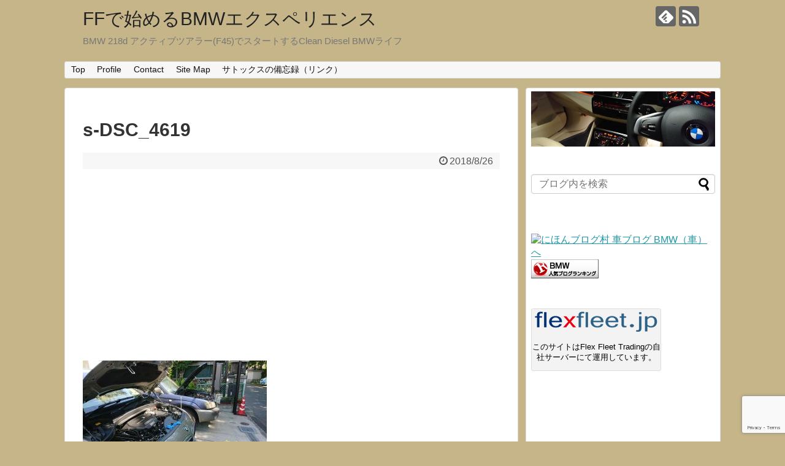

--- FILE ---
content_type: text/html; charset=UTF-8
request_url: https://bmw.satox.info/bmw-218d/bmw-218d-%E3%83%A1%E3%83%B3%E3%83%86%E3%83%8A%E3%83%B3%E3%82%B9/%E3%82%AA%E3%82%A4%E3%83%AB%E4%BA%A4%E6%8F%9B/2840/attachment/s-dsc_4619/
body_size: 17918
content:
<!DOCTYPE html>
<html dir="ltr" lang="ja">
<head>
<meta charset="UTF-8">
  <meta name="viewport" content="width=device-width,initial-scale=1.0">
<link rel="alternate" type="application/rss+xml" title="FFで始めるBMWエクスペリエンス RSS Feed" href="https://bmw.satox.info/feed/" />
<link rel="pingback" href="https://bmw.satox.info/xmlrpc.php" />
<meta name="robots" content="noindex,follow">
<meta name="description" content="" />
<!-- OGP -->
<meta property="og:type" content="article">
<meta property="og:description" content="">
<meta property="og:title" content="s-DSC_4619">
<meta property="og:url" content="https://bmw.satox.info/bmw-218d/bmw-218d-%e3%83%a1%e3%83%b3%e3%83%86%e3%83%8a%e3%83%b3%e3%82%b9/%e3%82%aa%e3%82%a4%e3%83%ab%e4%ba%a4%e6%8f%9b/2840/attachment/s-dsc_4619/">
<meta property="og:image" content="https://bmw.satox.info/wp-content/themes/simplicity2-child/images/og-image.jpg">
<meta property="og:site_name" content="FFで始めるBMWエクスペリエンス">
<meta property="og:locale" content="ja_JP">
<!-- /OGP -->
<!-- Twitter Card -->
<meta name="twitter:card" content="summary">
<meta name="twitter:description" content="">
<meta name="twitter:title" content="s-DSC_4619">
<meta name="twitter:url" content="https://bmw.satox.info/bmw-218d/bmw-218d-%e3%83%a1%e3%83%b3%e3%83%86%e3%83%8a%e3%83%b3%e3%82%b9/%e3%82%aa%e3%82%a4%e3%83%ab%e4%ba%a4%e6%8f%9b/2840/attachment/s-dsc_4619/">
<meta name="twitter:image" content="https://bmw.satox.info/wp-content/themes/simplicity2-child/images/og-image.jpg">
<meta name="twitter:domain" content="bmw.satox.info">
<!-- /Twitter Card -->

<title>s-DSC_4619 | FFで始めるBMWエクスペリエンス</title>

		<!-- All in One SEO 4.9.1.1 - aioseo.com -->
	<meta name="robots" content="max-image-preview:large" />
	<meta name="author" content="Satox"/>
	<link rel="canonical" href="https://bmw.satox.info/bmw-218d/bmw-218d-%e3%83%a1%e3%83%b3%e3%83%86%e3%83%8a%e3%83%b3%e3%82%b9/%e3%82%aa%e3%82%a4%e3%83%ab%e4%ba%a4%e6%8f%9b/2840/attachment/s-dsc_4619/" />
	<meta name="generator" content="All in One SEO (AIOSEO) 4.9.1.1" />
		<script type="application/ld+json" class="aioseo-schema">
			{"@context":"https:\/\/schema.org","@graph":[{"@type":"BreadcrumbList","@id":"https:\/\/bmw.satox.info\/bmw-218d\/bmw-218d-%e3%83%a1%e3%83%b3%e3%83%86%e3%83%8a%e3%83%b3%e3%82%b9\/%e3%82%aa%e3%82%a4%e3%83%ab%e4%ba%a4%e6%8f%9b\/2840\/attachment\/s-dsc_4619\/#breadcrumblist","itemListElement":[{"@type":"ListItem","@id":"https:\/\/bmw.satox.info#listItem","position":1,"name":"Home","item":"https:\/\/bmw.satox.info","nextItem":{"@type":"ListItem","@id":"https:\/\/bmw.satox.info\/bmw-218d\/bmw-218d-%e3%83%a1%e3%83%b3%e3%83%86%e3%83%8a%e3%83%b3%e3%82%b9\/%e3%82%aa%e3%82%a4%e3%83%ab%e4%ba%a4%e6%8f%9b\/2840\/attachment\/s-dsc_4619\/#listItem","name":"s-DSC_4619"}},{"@type":"ListItem","@id":"https:\/\/bmw.satox.info\/bmw-218d\/bmw-218d-%e3%83%a1%e3%83%b3%e3%83%86%e3%83%8a%e3%83%b3%e3%82%b9\/%e3%82%aa%e3%82%a4%e3%83%ab%e4%ba%a4%e6%8f%9b\/2840\/attachment\/s-dsc_4619\/#listItem","position":2,"name":"s-DSC_4619","previousItem":{"@type":"ListItem","@id":"https:\/\/bmw.satox.info#listItem","name":"Home"}}]},{"@type":"ItemPage","@id":"https:\/\/bmw.satox.info\/bmw-218d\/bmw-218d-%e3%83%a1%e3%83%b3%e3%83%86%e3%83%8a%e3%83%b3%e3%82%b9\/%e3%82%aa%e3%82%a4%e3%83%ab%e4%ba%a4%e6%8f%9b\/2840\/attachment\/s-dsc_4619\/#itempage","url":"https:\/\/bmw.satox.info\/bmw-218d\/bmw-218d-%e3%83%a1%e3%83%b3%e3%83%86%e3%83%8a%e3%83%b3%e3%82%b9\/%e3%82%aa%e3%82%a4%e3%83%ab%e4%ba%a4%e6%8f%9b\/2840\/attachment\/s-dsc_4619\/","name":"s-DSC_4619 | FF\u3067\u59cb\u3081\u308bBMW\u30a8\u30af\u30b9\u30da\u30ea\u30a8\u30f3\u30b9","inLanguage":"ja","isPartOf":{"@id":"https:\/\/bmw.satox.info\/#website"},"breadcrumb":{"@id":"https:\/\/bmw.satox.info\/bmw-218d\/bmw-218d-%e3%83%a1%e3%83%b3%e3%83%86%e3%83%8a%e3%83%b3%e3%82%b9\/%e3%82%aa%e3%82%a4%e3%83%ab%e4%ba%a4%e6%8f%9b\/2840\/attachment\/s-dsc_4619\/#breadcrumblist"},"author":{"@id":"https:\/\/bmw.satox.info\/author\/218d\/#author"},"creator":{"@id":"https:\/\/bmw.satox.info\/author\/218d\/#author"},"datePublished":"2018-08-26T11:22:22+09:00","dateModified":"2018-08-26T11:22:22+09:00"},{"@type":"Organization","@id":"https:\/\/bmw.satox.info\/#organization","name":"FF\u3067\u59cb\u3081\u308bBMW\u30a8\u30af\u30b9\u30da\u30ea\u30a8\u30f3\u30b9","description":"BMW 218d \u30a2\u30af\u30c6\u30a3\u30d6\u30c4\u30a2\u30e9\u30fc(F45)\u3067\u30b9\u30bf\u30fc\u30c8\u3059\u308bClean Diesel BMW\u30e9\u30a4\u30d5","url":"https:\/\/bmw.satox.info\/"},{"@type":"Person","@id":"https:\/\/bmw.satox.info\/author\/218d\/#author","url":"https:\/\/bmw.satox.info\/author\/218d\/","name":"Satox","image":{"@type":"ImageObject","@id":"https:\/\/bmw.satox.info\/bmw-218d\/bmw-218d-%e3%83%a1%e3%83%b3%e3%83%86%e3%83%8a%e3%83%b3%e3%82%b9\/%e3%82%aa%e3%82%a4%e3%83%ab%e4%ba%a4%e6%8f%9b\/2840\/attachment\/s-dsc_4619\/#authorImage","url":"https:\/\/secure.gravatar.com\/avatar\/5b46c20de49407ff6aee03ca4d2f596834e18328d06a7018b39e08376ecf4e2f?s=96&d=mm&r=g","width":96,"height":96,"caption":"Satox"}},{"@type":"WebSite","@id":"https:\/\/bmw.satox.info\/#website","url":"https:\/\/bmw.satox.info\/","name":"FF\u3067\u59cb\u3081\u308bBMW\u30a8\u30af\u30b9\u30da\u30ea\u30a8\u30f3\u30b9","description":"BMW 218d \u30a2\u30af\u30c6\u30a3\u30d6\u30c4\u30a2\u30e9\u30fc(F45)\u3067\u30b9\u30bf\u30fc\u30c8\u3059\u308bClean Diesel BMW\u30e9\u30a4\u30d5","inLanguage":"ja","publisher":{"@id":"https:\/\/bmw.satox.info\/#organization"}}]}
		</script>
		<!-- All in One SEO -->

<link rel='dns-prefetch' href='//secure.gravatar.com' />
<link rel='dns-prefetch' href='//www.googletagmanager.com' />
<link rel='dns-prefetch' href='//stats.wp.com' />
<link rel='dns-prefetch' href='//v0.wordpress.com' />
<link rel='dns-prefetch' href='//pagead2.googlesyndication.com' />
<link rel='preconnect' href='//c0.wp.com' />
<link rel="alternate" type="application/rss+xml" title="FFで始めるBMWエクスペリエンス &raquo; フィード" href="https://bmw.satox.info/feed/" />
<link rel="alternate" type="application/rss+xml" title="FFで始めるBMWエクスペリエンス &raquo; コメントフィード" href="https://bmw.satox.info/comments/feed/" />
<script type="text/javascript" id="wpp-js" src="https://bmw.satox.info/wp-content/plugins/wordpress-popular-posts/assets/js/wpp.min.js?ver=7.3.6" data-sampling="0" data-sampling-rate="100" data-api-url="https://bmw.satox.info/wp-json/wordpress-popular-posts" data-post-id="2842" data-token="ff0ac75392" data-lang="0" data-debug="0"></script>
<link rel="alternate" type="application/rss+xml" title="FFで始めるBMWエクスペリエンス &raquo; s-DSC_4619 のコメントのフィード" href="https://bmw.satox.info/bmw-218d/bmw-218d-%e3%83%a1%e3%83%b3%e3%83%86%e3%83%8a%e3%83%b3%e3%82%b9/%e3%82%aa%e3%82%a4%e3%83%ab%e4%ba%a4%e6%8f%9b/2840/attachment/s-dsc_4619/feed/" />
<link rel="alternate" title="oEmbed (JSON)" type="application/json+oembed" href="https://bmw.satox.info/wp-json/oembed/1.0/embed?url=https%3A%2F%2Fbmw.satox.info%2Fbmw-218d%2Fbmw-218d-%25e3%2583%25a1%25e3%2583%25b3%25e3%2583%2586%25e3%2583%258a%25e3%2583%25b3%25e3%2582%25b9%2F%25e3%2582%25aa%25e3%2582%25a4%25e3%2583%25ab%25e4%25ba%25a4%25e6%258f%259b%2F2840%2Fattachment%2Fs-dsc_4619%2F" />
<link rel="alternate" title="oEmbed (XML)" type="text/xml+oembed" href="https://bmw.satox.info/wp-json/oembed/1.0/embed?url=https%3A%2F%2Fbmw.satox.info%2Fbmw-218d%2Fbmw-218d-%25e3%2583%25a1%25e3%2583%25b3%25e3%2583%2586%25e3%2583%258a%25e3%2583%25b3%25e3%2582%25b9%2F%25e3%2582%25aa%25e3%2582%25a4%25e3%2583%25ab%25e4%25ba%25a4%25e6%258f%259b%2F2840%2Fattachment%2Fs-dsc_4619%2F&#038;format=xml" />
<style id='wp-img-auto-sizes-contain-inline-css' type='text/css'>
img:is([sizes=auto i],[sizes^="auto," i]){contain-intrinsic-size:3000px 1500px}
/*# sourceURL=wp-img-auto-sizes-contain-inline-css */
</style>
<link rel='stylesheet' id='simplicity-style-css' href='https://bmw.satox.info/wp-content/themes/simplicity2/style.css?ver=6.9&#038;fver=20220504113017' type='text/css' media='all' />
<link rel='stylesheet' id='responsive-style-css' href='https://bmw.satox.info/wp-content/themes/simplicity2/css/responsive-pc.css?ver=6.9&#038;fver=20220504113013' type='text/css' media='all' />
<link rel='stylesheet' id='font-awesome-style-css' href='https://bmw.satox.info/wp-content/themes/simplicity2/webfonts/css/font-awesome.min.css?ver=6.9&#038;fver=20220504113016' type='text/css' media='all' />
<link rel='stylesheet' id='icomoon-style-css' href='https://bmw.satox.info/wp-content/themes/simplicity2/webfonts/icomoon/style.css?ver=6.9&#038;fver=20220504113016' type='text/css' media='all' />
<link rel='stylesheet' id='responsive-mode-style-css' href='https://bmw.satox.info/wp-content/themes/simplicity2/responsive.css?ver=6.9&#038;fver=20220504113017' type='text/css' media='all' />
<link rel='stylesheet' id='narrow-style-css' href='https://bmw.satox.info/wp-content/themes/simplicity2/css/narrow.css?ver=6.9&#038;fver=20220504113013' type='text/css' media='all' />
<link rel='stylesheet' id='media-style-css' href='https://bmw.satox.info/wp-content/themes/simplicity2/css/media.css?ver=6.9&#038;fver=20220504113013' type='text/css' media='all' />
<link rel='stylesheet' id='extension-style-css' href='https://bmw.satox.info/wp-content/themes/simplicity2/css/extension.css?ver=6.9&#038;fver=20220504113013' type='text/css' media='all' />
<style id='extension-style-inline-css' type='text/css'>
#main .entry{width:320px;height:420px;overflow:hidden;float:left;clear:none;margin:10px 9px 0 10px}.entry-thumb{float:none;margin-right:0;text-align:center;margin-bottom:0}.entry-thumb img{margin-bottom:0}.entry-card-content{margin-left:0}.entry h2{margin-top:0;padding-top:5px;font-size:18px;overflow:hidden}.entry-snippet{height:48px;overflow:hidden}@media screen and (max-width:440px){#main .entry{height:auto}} .entry-thumb img,.related-entry-thumb img,.widget_new_entries ul li img,.widget_new_popular ul li img,.widget_popular_ranking ul li img,#prev-next img,.widget_new_entries .new-entrys-large .new-entry img{border-radius:10px} #sidebar{background-color:#fff;padding:5px 8px;border-radius:4px;border:1px solid #ddd}@media screen and (max-width:639px){.article br{display:block}}
/*# sourceURL=extension-style-inline-css */
</style>
<link rel='stylesheet' id='child-style-css' href='https://bmw.satox.info/wp-content/themes/simplicity2-child/style.css?ver=6.9&#038;fver=20220504113010' type='text/css' media='all' />
<link rel='stylesheet' id='child-responsive-mode-style-css' href='https://bmw.satox.info/wp-content/themes/simplicity2-child/responsive.css?ver=6.9&#038;fver=20220504113010' type='text/css' media='all' />
<link rel='stylesheet' id='print-style-css' href='https://bmw.satox.info/wp-content/themes/simplicity2/css/print.css?ver=6.9&#038;fver=20220504113013' type='text/css' media='print' />
<link rel='stylesheet' id='sns-twitter-type-style-css' href='https://bmw.satox.info/wp-content/themes/simplicity2/css/sns-twitter-type.css?ver=6.9&#038;fver=20220504113013' type='text/css' media='all' />
<style id='wp-emoji-styles-inline-css' type='text/css'>

	img.wp-smiley, img.emoji {
		display: inline !important;
		border: none !important;
		box-shadow: none !important;
		height: 1em !important;
		width: 1em !important;
		margin: 0 0.07em !important;
		vertical-align: -0.1em !important;
		background: none !important;
		padding: 0 !important;
	}
/*# sourceURL=wp-emoji-styles-inline-css */
</style>
<style id='wp-block-library-inline-css' type='text/css'>
:root{--wp-block-synced-color:#7a00df;--wp-block-synced-color--rgb:122,0,223;--wp-bound-block-color:var(--wp-block-synced-color);--wp-editor-canvas-background:#ddd;--wp-admin-theme-color:#007cba;--wp-admin-theme-color--rgb:0,124,186;--wp-admin-theme-color-darker-10:#006ba1;--wp-admin-theme-color-darker-10--rgb:0,107,160.5;--wp-admin-theme-color-darker-20:#005a87;--wp-admin-theme-color-darker-20--rgb:0,90,135;--wp-admin-border-width-focus:2px}@media (min-resolution:192dpi){:root{--wp-admin-border-width-focus:1.5px}}.wp-element-button{cursor:pointer}:root .has-very-light-gray-background-color{background-color:#eee}:root .has-very-dark-gray-background-color{background-color:#313131}:root .has-very-light-gray-color{color:#eee}:root .has-very-dark-gray-color{color:#313131}:root .has-vivid-green-cyan-to-vivid-cyan-blue-gradient-background{background:linear-gradient(135deg,#00d084,#0693e3)}:root .has-purple-crush-gradient-background{background:linear-gradient(135deg,#34e2e4,#4721fb 50%,#ab1dfe)}:root .has-hazy-dawn-gradient-background{background:linear-gradient(135deg,#faaca8,#dad0ec)}:root .has-subdued-olive-gradient-background{background:linear-gradient(135deg,#fafae1,#67a671)}:root .has-atomic-cream-gradient-background{background:linear-gradient(135deg,#fdd79a,#004a59)}:root .has-nightshade-gradient-background{background:linear-gradient(135deg,#330968,#31cdcf)}:root .has-midnight-gradient-background{background:linear-gradient(135deg,#020381,#2874fc)}:root{--wp--preset--font-size--normal:16px;--wp--preset--font-size--huge:42px}.has-regular-font-size{font-size:1em}.has-larger-font-size{font-size:2.625em}.has-normal-font-size{font-size:var(--wp--preset--font-size--normal)}.has-huge-font-size{font-size:var(--wp--preset--font-size--huge)}.has-text-align-center{text-align:center}.has-text-align-left{text-align:left}.has-text-align-right{text-align:right}.has-fit-text{white-space:nowrap!important}#end-resizable-editor-section{display:none}.aligncenter{clear:both}.items-justified-left{justify-content:flex-start}.items-justified-center{justify-content:center}.items-justified-right{justify-content:flex-end}.items-justified-space-between{justify-content:space-between}.screen-reader-text{border:0;clip-path:inset(50%);height:1px;margin:-1px;overflow:hidden;padding:0;position:absolute;width:1px;word-wrap:normal!important}.screen-reader-text:focus{background-color:#ddd;clip-path:none;color:#444;display:block;font-size:1em;height:auto;left:5px;line-height:normal;padding:15px 23px 14px;text-decoration:none;top:5px;width:auto;z-index:100000}html :where(.has-border-color){border-style:solid}html :where([style*=border-top-color]){border-top-style:solid}html :where([style*=border-right-color]){border-right-style:solid}html :where([style*=border-bottom-color]){border-bottom-style:solid}html :where([style*=border-left-color]){border-left-style:solid}html :where([style*=border-width]){border-style:solid}html :where([style*=border-top-width]){border-top-style:solid}html :where([style*=border-right-width]){border-right-style:solid}html :where([style*=border-bottom-width]){border-bottom-style:solid}html :where([style*=border-left-width]){border-left-style:solid}html :where(img[class*=wp-image-]){height:auto;max-width:100%}:where(figure){margin:0 0 1em}html :where(.is-position-sticky){--wp-admin--admin-bar--position-offset:var(--wp-admin--admin-bar--height,0px)}@media screen and (max-width:600px){html :where(.is-position-sticky){--wp-admin--admin-bar--position-offset:0px}}

/*# sourceURL=wp-block-library-inline-css */
</style><style id='global-styles-inline-css' type='text/css'>
:root{--wp--preset--aspect-ratio--square: 1;--wp--preset--aspect-ratio--4-3: 4/3;--wp--preset--aspect-ratio--3-4: 3/4;--wp--preset--aspect-ratio--3-2: 3/2;--wp--preset--aspect-ratio--2-3: 2/3;--wp--preset--aspect-ratio--16-9: 16/9;--wp--preset--aspect-ratio--9-16: 9/16;--wp--preset--color--black: #000000;--wp--preset--color--cyan-bluish-gray: #abb8c3;--wp--preset--color--white: #ffffff;--wp--preset--color--pale-pink: #f78da7;--wp--preset--color--vivid-red: #cf2e2e;--wp--preset--color--luminous-vivid-orange: #ff6900;--wp--preset--color--luminous-vivid-amber: #fcb900;--wp--preset--color--light-green-cyan: #7bdcb5;--wp--preset--color--vivid-green-cyan: #00d084;--wp--preset--color--pale-cyan-blue: #8ed1fc;--wp--preset--color--vivid-cyan-blue: #0693e3;--wp--preset--color--vivid-purple: #9b51e0;--wp--preset--gradient--vivid-cyan-blue-to-vivid-purple: linear-gradient(135deg,rgb(6,147,227) 0%,rgb(155,81,224) 100%);--wp--preset--gradient--light-green-cyan-to-vivid-green-cyan: linear-gradient(135deg,rgb(122,220,180) 0%,rgb(0,208,130) 100%);--wp--preset--gradient--luminous-vivid-amber-to-luminous-vivid-orange: linear-gradient(135deg,rgb(252,185,0) 0%,rgb(255,105,0) 100%);--wp--preset--gradient--luminous-vivid-orange-to-vivid-red: linear-gradient(135deg,rgb(255,105,0) 0%,rgb(207,46,46) 100%);--wp--preset--gradient--very-light-gray-to-cyan-bluish-gray: linear-gradient(135deg,rgb(238,238,238) 0%,rgb(169,184,195) 100%);--wp--preset--gradient--cool-to-warm-spectrum: linear-gradient(135deg,rgb(74,234,220) 0%,rgb(151,120,209) 20%,rgb(207,42,186) 40%,rgb(238,44,130) 60%,rgb(251,105,98) 80%,rgb(254,248,76) 100%);--wp--preset--gradient--blush-light-purple: linear-gradient(135deg,rgb(255,206,236) 0%,rgb(152,150,240) 100%);--wp--preset--gradient--blush-bordeaux: linear-gradient(135deg,rgb(254,205,165) 0%,rgb(254,45,45) 50%,rgb(107,0,62) 100%);--wp--preset--gradient--luminous-dusk: linear-gradient(135deg,rgb(255,203,112) 0%,rgb(199,81,192) 50%,rgb(65,88,208) 100%);--wp--preset--gradient--pale-ocean: linear-gradient(135deg,rgb(255,245,203) 0%,rgb(182,227,212) 50%,rgb(51,167,181) 100%);--wp--preset--gradient--electric-grass: linear-gradient(135deg,rgb(202,248,128) 0%,rgb(113,206,126) 100%);--wp--preset--gradient--midnight: linear-gradient(135deg,rgb(2,3,129) 0%,rgb(40,116,252) 100%);--wp--preset--font-size--small: 13px;--wp--preset--font-size--medium: 20px;--wp--preset--font-size--large: 36px;--wp--preset--font-size--x-large: 42px;--wp--preset--spacing--20: 0.44rem;--wp--preset--spacing--30: 0.67rem;--wp--preset--spacing--40: 1rem;--wp--preset--spacing--50: 1.5rem;--wp--preset--spacing--60: 2.25rem;--wp--preset--spacing--70: 3.38rem;--wp--preset--spacing--80: 5.06rem;--wp--preset--shadow--natural: 6px 6px 9px rgba(0, 0, 0, 0.2);--wp--preset--shadow--deep: 12px 12px 50px rgba(0, 0, 0, 0.4);--wp--preset--shadow--sharp: 6px 6px 0px rgba(0, 0, 0, 0.2);--wp--preset--shadow--outlined: 6px 6px 0px -3px rgb(255, 255, 255), 6px 6px rgb(0, 0, 0);--wp--preset--shadow--crisp: 6px 6px 0px rgb(0, 0, 0);}:where(.is-layout-flex){gap: 0.5em;}:where(.is-layout-grid){gap: 0.5em;}body .is-layout-flex{display: flex;}.is-layout-flex{flex-wrap: wrap;align-items: center;}.is-layout-flex > :is(*, div){margin: 0;}body .is-layout-grid{display: grid;}.is-layout-grid > :is(*, div){margin: 0;}:where(.wp-block-columns.is-layout-flex){gap: 2em;}:where(.wp-block-columns.is-layout-grid){gap: 2em;}:where(.wp-block-post-template.is-layout-flex){gap: 1.25em;}:where(.wp-block-post-template.is-layout-grid){gap: 1.25em;}.has-black-color{color: var(--wp--preset--color--black) !important;}.has-cyan-bluish-gray-color{color: var(--wp--preset--color--cyan-bluish-gray) !important;}.has-white-color{color: var(--wp--preset--color--white) !important;}.has-pale-pink-color{color: var(--wp--preset--color--pale-pink) !important;}.has-vivid-red-color{color: var(--wp--preset--color--vivid-red) !important;}.has-luminous-vivid-orange-color{color: var(--wp--preset--color--luminous-vivid-orange) !important;}.has-luminous-vivid-amber-color{color: var(--wp--preset--color--luminous-vivid-amber) !important;}.has-light-green-cyan-color{color: var(--wp--preset--color--light-green-cyan) !important;}.has-vivid-green-cyan-color{color: var(--wp--preset--color--vivid-green-cyan) !important;}.has-pale-cyan-blue-color{color: var(--wp--preset--color--pale-cyan-blue) !important;}.has-vivid-cyan-blue-color{color: var(--wp--preset--color--vivid-cyan-blue) !important;}.has-vivid-purple-color{color: var(--wp--preset--color--vivid-purple) !important;}.has-black-background-color{background-color: var(--wp--preset--color--black) !important;}.has-cyan-bluish-gray-background-color{background-color: var(--wp--preset--color--cyan-bluish-gray) !important;}.has-white-background-color{background-color: var(--wp--preset--color--white) !important;}.has-pale-pink-background-color{background-color: var(--wp--preset--color--pale-pink) !important;}.has-vivid-red-background-color{background-color: var(--wp--preset--color--vivid-red) !important;}.has-luminous-vivid-orange-background-color{background-color: var(--wp--preset--color--luminous-vivid-orange) !important;}.has-luminous-vivid-amber-background-color{background-color: var(--wp--preset--color--luminous-vivid-amber) !important;}.has-light-green-cyan-background-color{background-color: var(--wp--preset--color--light-green-cyan) !important;}.has-vivid-green-cyan-background-color{background-color: var(--wp--preset--color--vivid-green-cyan) !important;}.has-pale-cyan-blue-background-color{background-color: var(--wp--preset--color--pale-cyan-blue) !important;}.has-vivid-cyan-blue-background-color{background-color: var(--wp--preset--color--vivid-cyan-blue) !important;}.has-vivid-purple-background-color{background-color: var(--wp--preset--color--vivid-purple) !important;}.has-black-border-color{border-color: var(--wp--preset--color--black) !important;}.has-cyan-bluish-gray-border-color{border-color: var(--wp--preset--color--cyan-bluish-gray) !important;}.has-white-border-color{border-color: var(--wp--preset--color--white) !important;}.has-pale-pink-border-color{border-color: var(--wp--preset--color--pale-pink) !important;}.has-vivid-red-border-color{border-color: var(--wp--preset--color--vivid-red) !important;}.has-luminous-vivid-orange-border-color{border-color: var(--wp--preset--color--luminous-vivid-orange) !important;}.has-luminous-vivid-amber-border-color{border-color: var(--wp--preset--color--luminous-vivid-amber) !important;}.has-light-green-cyan-border-color{border-color: var(--wp--preset--color--light-green-cyan) !important;}.has-vivid-green-cyan-border-color{border-color: var(--wp--preset--color--vivid-green-cyan) !important;}.has-pale-cyan-blue-border-color{border-color: var(--wp--preset--color--pale-cyan-blue) !important;}.has-vivid-cyan-blue-border-color{border-color: var(--wp--preset--color--vivid-cyan-blue) !important;}.has-vivid-purple-border-color{border-color: var(--wp--preset--color--vivid-purple) !important;}.has-vivid-cyan-blue-to-vivid-purple-gradient-background{background: var(--wp--preset--gradient--vivid-cyan-blue-to-vivid-purple) !important;}.has-light-green-cyan-to-vivid-green-cyan-gradient-background{background: var(--wp--preset--gradient--light-green-cyan-to-vivid-green-cyan) !important;}.has-luminous-vivid-amber-to-luminous-vivid-orange-gradient-background{background: var(--wp--preset--gradient--luminous-vivid-amber-to-luminous-vivid-orange) !important;}.has-luminous-vivid-orange-to-vivid-red-gradient-background{background: var(--wp--preset--gradient--luminous-vivid-orange-to-vivid-red) !important;}.has-very-light-gray-to-cyan-bluish-gray-gradient-background{background: var(--wp--preset--gradient--very-light-gray-to-cyan-bluish-gray) !important;}.has-cool-to-warm-spectrum-gradient-background{background: var(--wp--preset--gradient--cool-to-warm-spectrum) !important;}.has-blush-light-purple-gradient-background{background: var(--wp--preset--gradient--blush-light-purple) !important;}.has-blush-bordeaux-gradient-background{background: var(--wp--preset--gradient--blush-bordeaux) !important;}.has-luminous-dusk-gradient-background{background: var(--wp--preset--gradient--luminous-dusk) !important;}.has-pale-ocean-gradient-background{background: var(--wp--preset--gradient--pale-ocean) !important;}.has-electric-grass-gradient-background{background: var(--wp--preset--gradient--electric-grass) !important;}.has-midnight-gradient-background{background: var(--wp--preset--gradient--midnight) !important;}.has-small-font-size{font-size: var(--wp--preset--font-size--small) !important;}.has-medium-font-size{font-size: var(--wp--preset--font-size--medium) !important;}.has-large-font-size{font-size: var(--wp--preset--font-size--large) !important;}.has-x-large-font-size{font-size: var(--wp--preset--font-size--x-large) !important;}
/*# sourceURL=global-styles-inline-css */
</style>

<style id='classic-theme-styles-inline-css' type='text/css'>
/*! This file is auto-generated */
.wp-block-button__link{color:#fff;background-color:#32373c;border-radius:9999px;box-shadow:none;text-decoration:none;padding:calc(.667em + 2px) calc(1.333em + 2px);font-size:1.125em}.wp-block-file__button{background:#32373c;color:#fff;text-decoration:none}
/*# sourceURL=/wp-includes/css/classic-themes.min.css */
</style>
<link rel='stylesheet' id='contact-form-7-css' href='https://bmw.satox.info/wp-content/plugins/contact-form-7/includes/css/styles.css?ver=6.1.4&#038;fver=20251207040307' type='text/css' media='all' />
<link rel='stylesheet' id='pz-linkcard-css-css' href='//bmw.satox.info/wp-content/uploads/pz-linkcard/style/style.min.css?ver=2.5.8.4' type='text/css' media='all' />
<link rel='stylesheet' id='wordpress-popular-posts-css-css' href='https://bmw.satox.info/wp-content/plugins/wordpress-popular-posts/assets/css/wpp.css?ver=7.3.6&#038;fver=20251103020122' type='text/css' media='all' />
<link rel='stylesheet' id='amazonjs-css' href='https://bmw.satox.info/wp-content/plugins/amazonjs-/css/amazonjs.css?ver=0.10&#038;fver=20220504112757' type='text/css' media='all' />
<script type="text/javascript" src="https://c0.wp.com/c/6.9/wp-includes/js/jquery/jquery.min.js" id="jquery-core-js"></script>
<script type="text/javascript" src="https://c0.wp.com/c/6.9/wp-includes/js/jquery/jquery-migrate.min.js" id="jquery-migrate-js"></script>

<!-- Site Kit によって追加された Google タグ（gtag.js）スニペット -->
<!-- Google アナリティクス スニペット (Site Kit が追加) -->
<script type="text/javascript" src="https://www.googletagmanager.com/gtag/js?id=G-PRG2TFRLKS" id="google_gtagjs-js" async></script>
<script type="text/javascript" id="google_gtagjs-js-after">
/* <![CDATA[ */
window.dataLayer = window.dataLayer || [];function gtag(){dataLayer.push(arguments);}
gtag("set","linker",{"domains":["bmw.satox.info"]});
gtag("js", new Date());
gtag("set", "developer_id.dZTNiMT", true);
gtag("config", "G-PRG2TFRLKS");
//# sourceURL=google_gtagjs-js-after
/* ]]> */
</script>
<link rel='shortlink' href='https://wp.me/a8f8Q3-JQ' />
<meta name="generator" content="Site Kit by Google 1.167.0" />	<style>img#wpstats{display:none}</style>
		            <style id="wpp-loading-animation-styles">@-webkit-keyframes bgslide{from{background-position-x:0}to{background-position-x:-200%}}@keyframes bgslide{from{background-position-x:0}to{background-position-x:-200%}}.wpp-widget-block-placeholder,.wpp-shortcode-placeholder{margin:0 auto;width:60px;height:3px;background:#dd3737;background:linear-gradient(90deg,#dd3737 0%,#571313 10%,#dd3737 100%);background-size:200% auto;border-radius:3px;-webkit-animation:bgslide 1s infinite linear;animation:bgslide 1s infinite linear}</style>
            
<!-- Site Kit が追加した Google AdSense メタタグ -->
<meta name="google-adsense-platform-account" content="ca-host-pub-2644536267352236">
<meta name="google-adsense-platform-domain" content="sitekit.withgoogle.com">
<!-- Site Kit が追加した End Google AdSense メタタグ -->
<style type="text/css">.recentcomments a{display:inline !important;padding:0 !important;margin:0 !important;}</style><style type="text/css" id="custom-background-css">
body.custom-background { background-color: #c6b589; }
</style>
	<link rel="amphtml" href="https://bmw.satox.info/bmw-218d/bmw-218d-%E3%83%A1%E3%83%B3%E3%83%86%E3%83%8A%E3%83%B3%E3%82%B9/%E3%82%AA%E3%82%A4%E3%83%AB%E4%BA%A4%E6%8F%9B/2840/attachment/s-dsc_4619/?amp">
<!-- Google AdSense スニペット (Site Kit が追加) -->
<script type="text/javascript" async="async" src="https://pagead2.googlesyndication.com/pagead/js/adsbygoogle.js?client=ca-pub-2220715184036709&amp;host=ca-host-pub-2644536267352236" crossorigin="anonymous"></script>

<!-- (ここまで) Google AdSense スニペット (Site Kit が追加) -->
<link rel="icon" href="https://bmw.satox.info/wp-content/uploads/logo/cropped-bmw-logo-hd-iphone-wallpaper_90682210a2f0a38be13dec6e00c7bc43_raw-32x32.jpg" sizes="32x32" />
<link rel="icon" href="https://bmw.satox.info/wp-content/uploads/logo/cropped-bmw-logo-hd-iphone-wallpaper_90682210a2f0a38be13dec6e00c7bc43_raw-192x192.jpg" sizes="192x192" />
<link rel="apple-touch-icon" href="https://bmw.satox.info/wp-content/uploads/logo/cropped-bmw-logo-hd-iphone-wallpaper_90682210a2f0a38be13dec6e00c7bc43_raw-180x180.jpg" />
<meta name="msapplication-TileImage" content="https://bmw.satox.info/wp-content/uploads/logo/cropped-bmw-logo-hd-iphone-wallpaper_90682210a2f0a38be13dec6e00c7bc43_raw-270x270.jpg" />
<link rel='stylesheet' id='jetpack-top-posts-widget-css' href='https://c0.wp.com/p/jetpack/15.3.1/modules/widgets/top-posts/style.css' type='text/css' media='all' />
</head>
  <body class="attachment wp-singular attachment-template-default single single-attachment postid-2842 attachmentid-2842 attachment-jpeg custom-background wp-theme-simplicity2 wp-child-theme-simplicity2-child" itemscope itemtype="https://schema.org/WebPage">
    <div id="container">

      <!-- header -->
      <header itemscope itemtype="https://schema.org/WPHeader">
        <div id="header" class="clearfix">
          <div id="header-in">

                        <div id="h-top">
              <!-- モバイルメニュー表示用のボタン -->
<div id="mobile-menu">
  <a id="mobile-menu-toggle" href="#"><span class="fa fa-bars fa-2x"></span></a>
</div>

              <div class="alignleft top-title-catchphrase">
                <!-- サイトのタイトル -->
<p id="site-title" itemscope itemtype="https://schema.org/Organization">
  <a href="https://bmw.satox.info/">FFで始めるBMWエクスペリエンス</a></p>
<!-- サイトの概要 -->
<p id="site-description">
  BMW 218d アクティブツアラー(F45)でスタートするClean Diesel BMWライフ</p>
              </div>

              <div class="alignright top-sns-follows">
                                <!-- SNSページ -->
<div class="sns-pages">
<p class="sns-follow-msg">フォローする</p>
<ul class="snsp">
<li class="feedly-page"><a href="//feedly.com/i/discover/sources/search/feed/https%3A%2F%2Fbmw.satox.info" target="blank" title="feedlyで更新情報を購読" rel="nofollow"><span class="icon-feedly-logo"></span></a></li><li class="rss-page"><a href="https://bmw.satox.info/feed/" target="_blank" title="RSSで更新情報をフォロー" rel="nofollow"><span class="icon-rss-logo"></span></a></li>  </ul>
</div>
                              </div>

            </div><!-- /#h-top -->
          </div><!-- /#header-in -->
        </div><!-- /#header -->
      </header>

      <!-- Navigation -->
<nav itemscope itemtype="https://schema.org/SiteNavigationElement">
  <div id="navi">
      	<div id="navi-in">
      <div class="menu-%e3%83%88%e3%83%83%e3%83%97%e3%83%a1%e3%83%8b%e3%83%a5%e3%83%bc-container"><ul id="menu-%e3%83%88%e3%83%83%e3%83%97%e3%83%a1%e3%83%8b%e3%83%a5%e3%83%bc" class="menu"><li id="menu-item-528" class="menu-item menu-item-type-custom menu-item-object-custom menu-item-home menu-item-528"><a href="http://bmw.satox.info/">Top</a></li>
<li id="menu-item-532" class="menu-item menu-item-type-post_type menu-item-object-page menu-item-532"><a href="https://bmw.satox.info/page-8/">Profile</a></li>
<li id="menu-item-21" class="menu-item menu-item-type-post_type menu-item-object-page menu-item-21"><a href="https://bmw.satox.info/contact/">Contact</a></li>
<li id="menu-item-630" class="menu-item menu-item-type-post_type menu-item-object-page menu-item-630"><a href="https://bmw.satox.info/site-map/">Site Map</a></li>
<li id="menu-item-1292" class="menu-item menu-item-type-custom menu-item-object-custom menu-item-1292"><a href="http://satox.info">サトックスの備忘録（リンク）</a></li>
</ul></div>    </div><!-- /#navi-in -->
  </div><!-- /#navi -->
</nav>
<!-- /Navigation -->
      <!-- 本体部分 -->
      <div id="body">
        <div id="body-in" class="cf">

          
          <!-- main -->
          <main itemscope itemprop="mainContentOfPage">
            <div id="main" itemscope itemtype="https://schema.org/Blog">
  
    <div id="post-2842" class="post-2842 attachment type-attachment status-inherit hentry">
  <article class="article">
  
  
  <header>
    <h1 class="entry-title">s-DSC_4619</h1>


    
    <p class="post-meta">
            <span class="post-date"><span class="fa fa-clock-o fa-fw"></span><time class="entry-date date published updated" datetime="2018-08-26T11:22:22+09:00">2018/8/26</time></span>
    
      
      
      
      
      
      
    </p>

    
    
    
      </header>

  
  <div id="the-content" class="entry-content">
  <!-- WordPress Ads Manager plugin by Crunchify.com - Top post Ad START --><div style="text-align:center;"><p><script async src="//pagead2.googlesyndication.com/pagead/js/adsbygoogle.js"></script> <script> (adsbygoogle = window.adsbygoogle || []).push({ google_ad_client: "ca-pub-2220715184036709", enable_page_level_ads: true }); </script>

<script async src="//pagead2.googlesyndication.com/pagead/js/adsbygoogle.js"></script>
<!-- BMW1 -->
<ins class="adsbygoogle"
     style="display:block"
     data-ad-client="ca-pub-2220715184036709"
     data-ad-slot="7718511079"
     data-ad-format="auto"></ins>
<script>
(adsbygoogle = window.adsbygoogle || []).push({});
</script></div><!-- WordPress Ads Manager plugin by Crunchify.com - Top post Ad END --><p class="attachment"><a href='https://bmw.satox.info/wp-content/uploads/2018/08/s-DSC_4619.jpg'><img fetchpriority="high" decoding="async" width="300" height="169" src="https://bmw.satox.info/wp-content/uploads/2018/08/s-DSC_4619-300x169.jpg" class="attachment-medium size-medium" alt="" srcset="https://bmw.satox.info/wp-content/uploads/2018/08/s-DSC_4619-300x169.jpg 300w, https://bmw.satox.info/wp-content/uploads/2018/08/s-DSC_4619-768x432.jpg 768w, https://bmw.satox.info/wp-content/uploads/2018/08/s-DSC_4619.jpg 1024w, https://bmw.satox.info/wp-content/uploads/2018/08/s-DSC_4619-320x180.jpg 320w" sizes="(max-width: 300px) 100vw, 300px" /></a></p>
<!-- WordPress Ads Manager plugin by Crunchify.com - After post Ad START --><div style="text-align:center;"><p><ins>スポンサーリンク<br></ins>
<script async src="//pagead2.googlesyndication.com/pagead/js/adsbygoogle.js"></script>
<ins class="adsbygoogle"
     style="display:block"
     data-ad-format="autorelaxed"
     data-ad-client="ca-pub-2220715184036709"
     data-ad-slot="8252768384"></ins>
<script>
     (adsbygoogle = window.adsbygoogle || []).push({});
</script></div><!-- WordPress Ads Manager plugin by Crunchify.com - After post Ad END -->  </div>

  <footer>
    <!-- ページリンク -->
          <div id="text-18" class="widget-under-article widget_text">			<div class="textwidget"><p>当ブログにお越し下さいましてありがとうございます。<br />
ブログランキングに参加しております。<br />
皆様の応援が励みになりますのでよろしければ応援クリックくお願い致します。<br />
<a href="//car.blogmura.com/bmw/ranking.html" target="_blank" rel="noopener"><img decoding="async" src="//car.blogmura.com/bmw/img/bmw88_31.gif" alt="にほんブログ村 車ブログ BMW（車）へ" width="88" height="31" border="0" /></a></p>
<p><a href="//blog.with2.net/link/?1891650:1597"><img decoding="async" alt="" src="https://blog.with2.net/img/banner/c/banner_1/br_c_1597_1.gif" title="自動車(BMW)ランキング"></a><br /><a href="//blog.with2.net/link/?1891650:1597" style="font-size: 0.9em;">自動車(BMW)ランキング</a></p>
</div>
		</div>    
    

    
    <div id="sns-group" class="sns-group sns-group-bottom">
    <div class="sns-buttons sns-buttons-pc">
    <p class="sns-share-msg">シェアする</p>
    <ul class="snsb clearfix">
    <li class="balloon-btn twitter-balloon-btn twitter-balloon-btn-defalt">
  <div class="balloon-btn-set">
    <div class="arrow-box">
      <a href="//twitter.com/search?q=https%3A%2F%2Fbmw.satox.info%2Fbmw-218d%2Fbmw-218d-%25e3%2583%25a1%25e3%2583%25b3%25e3%2583%2586%25e3%2583%258a%25e3%2583%25b3%25e3%2582%25b9%2F%25e3%2582%25aa%25e3%2582%25a4%25e3%2583%25ab%25e4%25ba%25a4%25e6%258f%259b%2F2840%2Fattachment%2Fs-dsc_4619%2F" target="blank" class="arrow-box-link twitter-arrow-box-link" rel="nofollow">
        <span class="social-count twitter-count"><span class="fa fa-comments"></span></span>
      </a>
    </div>
    <a href="https://twitter.com/intent/tweet?text=s-DSC_4619&amp;url=https%3A%2F%2Fbmw.satox.info%2Fbmw-218d%2Fbmw-218d-%25e3%2583%25a1%25e3%2583%25b3%25e3%2583%2586%25e3%2583%258a%25e3%2583%25b3%25e3%2582%25b9%2F%25e3%2582%25aa%25e3%2582%25a4%25e3%2583%25ab%25e4%25ba%25a4%25e6%258f%259b%2F2840%2Fattachment%2Fs-dsc_4619%2F" target="blank" class="balloon-btn-link twitter-balloon-btn-link twitter-balloon-btn-link-default" rel="nofollow">
      <span class="fa fa-twitter"></span>
              <span class="tweet-label">ツイート</span>
          </a>
  </div>
</li>
        <li class="facebook-btn"><div class="fb-like" data-href="https://bmw.satox.info/bmw-218d/bmw-218d-%e3%83%a1%e3%83%b3%e3%83%86%e3%83%8a%e3%83%b3%e3%82%b9/%e3%82%aa%e3%82%a4%e3%83%ab%e4%ba%a4%e6%8f%9b/2840/attachment/s-dsc_4619/" data-layout="box_count" data-action="like" data-show-faces="false" data-share="true"></div></li>
                <li class="hatena-btn"> <a href="//b.hatena.ne.jp/entry/https://bmw.satox.info/bmw-218d/bmw-218d-%e3%83%a1%e3%83%b3%e3%83%86%e3%83%8a%e3%83%b3%e3%82%b9/%e3%82%aa%e3%82%a4%e3%83%ab%e4%ba%a4%e6%8f%9b/2840/attachment/s-dsc_4619/" class="hatena-bookmark-button" data-hatena-bookmark-title="s-DSC_4619｜FFで始めるBMWエクスペリエンス" data-hatena-bookmark-layout="vertical-large"><img src="//b.st-hatena.com/images/entry-button/button-only.gif" alt="このエントリーをはてなブックマークに追加" style="border: none;" /></a><script type="text/javascript" src="//b.st-hatena.com/js/bookmark_button.js" async="async"></script>
    </li>
            <li class="pocket-btn"><a data-pocket-label="pocket" data-pocket-count="vertical" class="pocket-btn" data-lang="en"></a>
<script type="text/javascript">!function(d,i){if(!d.getElementById(i)){var j=d.createElement("script");j.id=i;j.src="//widgets.getpocket.com/v1/j/btn.js?v=1";var w=d.getElementById(i);d.body.appendChild(j);}}(document,"pocket-btn-js");</script>
    </li>
            <li class="line-btn">
      <a href="//timeline.line.me/social-plugin/share?url=https%3A%2F%2Fbmw.satox.info%2Fbmw-218d%2Fbmw-218d-%25e3%2583%25a1%25e3%2583%25b3%25e3%2583%2586%25e3%2583%258a%25e3%2583%25b3%25e3%2582%25b9%2F%25e3%2582%25aa%25e3%2582%25a4%25e3%2583%25ab%25e4%25ba%25a4%25e6%258f%259b%2F2840%2Fattachment%2Fs-dsc_4619%2F" target="blank" class="line-btn-link" rel="nofollow">
          <img src="https://bmw.satox.info/wp-content/themes/simplicity2/images/line-btn.png" alt="" class="line-btn-img"><img src="https://bmw.satox.info/wp-content/themes/simplicity2/images/line-btn-mini.png" alt="" class="line-btn-img-mini">
        </a>
    </li>
                      </ul>
</div>

    <!-- SNSページ -->
<div class="sns-pages">
<p class="sns-follow-msg">フォローする</p>
<ul class="snsp">
<li class="feedly-page"><a href="//feedly.com/i/discover/sources/search/feed/https%3A%2F%2Fbmw.satox.info" target="blank" title="feedlyで更新情報を購読" rel="nofollow"><span class="icon-feedly-logo"></span></a></li><li class="rss-page"><a href="https://bmw.satox.info/feed/" target="_blank" title="RSSで更新情報をフォロー" rel="nofollow"><span class="icon-rss-logo"></span></a></li>  </ul>
</div>
    </div>

    
    <p class="footer-post-meta">

            <span class="post-tag"></span>
      
      <span class="post-author vcard author"><span class="fa fa-user fa-fw"></span><span class="fn"><a href="https://bmw.satox.info/author/218d/">Satox</a>
</span></span>

      
          </p>
  </footer>
  </article><!-- .article -->
  </div><!-- .post -->

      <div id="under-entry-body">

            <aside id="related-entries">
        <h2>関連記事</h2>
            <p>記事は見つかりませんでした。</p>
  <br style="clear:both;">      </aside><!-- #related-entries -->
      


      
      
      <!-- post navigation -->
<div class="navigation">
  </div>
<!-- /post navigation -->
      <!-- comment area -->
<div id="comment-area">
	<aside>	<div id="respond" class="comment-respond">
		<h2 id="reply-title" class="comment-reply-title">コメントをどうぞ <small><a rel="nofollow" id="cancel-comment-reply-link" href="/bmw-218d/bmw-218d-%E3%83%A1%E3%83%B3%E3%83%86%E3%83%8A%E3%83%B3%E3%82%B9/%E3%82%AA%E3%82%A4%E3%83%AB%E4%BA%A4%E6%8F%9B/2840/attachment/s-dsc_4619/#respond" style="display:none;">コメントをキャンセル</a></small></h2><p class="must-log-in">コメントを投稿するには<a href="https://bmw.satox.info/wp-login.php?redirect_to=https%3A%2F%2Fbmw.satox.info%2Fbmw-218d%2Fbmw-218d-%25e3%2583%25a1%25e3%2583%25b3%25e3%2583%2586%25e3%2583%258a%25e3%2583%25b3%25e3%2582%25b9%2F%25e3%2582%25aa%25e3%2582%25a4%25e3%2583%25ab%25e4%25ba%25a4%25e6%258f%259b%2F2840%2Fattachment%2Fs-dsc_4619%2F">ログイン</a>してください。</p>	</div><!-- #respond -->
	</aside></div>
<!-- /comment area -->      </div>
    
            </div><!-- /#main -->
          </main>
        <!-- sidebar -->
<div id="sidebar" class="sidebar nwa" role="complementary">
    
  <div id="sidebar-widget">
  <!-- ウイジェット -->
  <aside id="media_image-4" class="widget widget_media_image"><img width="1188" height="354" src="https://bmw.satox.info/wp-content/uploads/2016/12/cropped-cropped-DSC_0958.jpg" class="image wp-image-34 aligncenter attachment-full size-full" alt="" style="max-width: 100%; height: auto;" decoding="async" loading="lazy" srcset="https://bmw.satox.info/wp-content/uploads/2016/12/cropped-cropped-DSC_0958.jpg 1188w, https://bmw.satox.info/wp-content/uploads/2016/12/cropped-cropped-DSC_0958-300x89.jpg 300w, https://bmw.satox.info/wp-content/uploads/2016/12/cropped-cropped-DSC_0958-768x229.jpg 768w, https://bmw.satox.info/wp-content/uploads/2016/12/cropped-cropped-DSC_0958-1024x305.jpg 1024w, https://bmw.satox.info/wp-content/uploads/2016/12/cropped-cropped-DSC_0958-863x257.jpg 863w, https://bmw.satox.info/wp-content/uploads/2016/12/cropped-cropped-DSC_0958-362x108.jpg 362w" sizes="auto, (max-width: 1188px) 100vw, 1188px" /></aside><aside id="search-9" class="widget widget_search"><form method="get" id="searchform" action="https://bmw.satox.info/">
	<input type="text" placeholder="ブログ内を検索" name="s" id="s">
	<input type="submit" id="searchsubmit" value="">
</form></aside><aside id="text-13" class="widget widget_text">			<div class="textwidget"><a href="//car.blogmura.com/bmw/ranking.html" target="_blank"><img src="//car.blogmura.com/bmw/img/bmw88_31.gif" width="88" height="31" border="0" alt="にほんブログ村 車ブログ BMW（車）へ" /></a>

<a href="https://blog.with2.net/link.php?1891650:1597" target="_blank" title="自動車(BMW) ブログランキングへ"><img alt="" src="https://blog.with2.net/img/banner/c/banner_1/br_c_1597_1.gif" width="110" height="31" border="0" /></a></div>
		</aside><aside id="media_image-5" class="widget widget_media_image"><div style="width: 210px" class="wp-caption alignnone"><img width="200" height="33" src="https://bmw.satox.info/wp-content/uploads/2020/11/FFT-Logo_design1S.gif" class="image wp-image-3857  attachment-full size-full" alt="" style="max-width: 100%; height: auto;" decoding="async" loading="lazy" /><p class="wp-caption-text">このサイトはFlex Fleet Tradingの自社サーバーにて運用しています。</p></div></aside><aside id="text-19" class="widget widget_text">			<div class="textwidget"><p><script async src="https://pagead2.googlesyndication.com/pagead/js/adsbygoogle.js"></script><br />
<ins class="adsbygoogle"
     style="display:block"
     data-ad-format="autorelaxed"
     data-ad-client="ca-pub-2220715184036709"
     data-ad-slot="8252768384"></ins><br />
<script>
     (adsbygoogle = window.adsbygoogle || []).push({});
</script></p>
</div>
		</aside><aside id="categories-7" class="widget widget_categories"><h3 class="widget_title sidebar_widget_title">Categories</h3>
			<ul>
					<li class="cat-item cat-item-17"><a href="https://bmw.satox.info/category/bmw-218d/">BMW 218d</a> (444)
<ul class='children'>
	<li class="cat-item cat-item-75"><a href="https://bmw.satox.info/category/bmw-218d/%e3%82%ab%e3%82%a6%e3%83%b3%e3%83%88%e3%83%80%e3%82%a6%e3%83%b3%e3%83%a2%e3%83%8b%e3%82%bf/">カウントダウンモニタ</a> (13)
</li>
	<li class="cat-item cat-item-8"><a href="https://bmw.satox.info/category/bmw-218d/bmw-218d-%e3%82%ab%e3%82%b9%e3%82%bf%e3%83%9e%e3%82%a4%e3%82%ba/">カスタマイズ</a> (23)
</li>
	<li class="cat-item cat-item-22"><a href="https://bmw.satox.info/category/bmw-218d/%e3%83%88%e3%83%a9%e3%83%96%e3%83%ab/">トラブル</a> (53)
</li>
	<li class="cat-item cat-item-7"><a href="https://bmw.satox.info/category/bmw-218d/bmw-218d-%e3%83%a1%e3%83%b3%e3%83%86%e3%83%8a%e3%83%b3%e3%82%b9/">メンテナンス</a> (111)
	<ul class='children'>
	<li class="cat-item cat-item-21"><a href="https://bmw.satox.info/category/bmw-218d/bmw-218d-%e3%83%a1%e3%83%b3%e3%83%86%e3%83%8a%e3%83%b3%e3%82%b9/%e3%82%aa%e3%82%a4%e3%83%ab%e4%ba%a4%e6%8f%9b/">オイル交換</a> (29)
</li>
	</ul>
</li>
	<li class="cat-item cat-item-5"><a href="https://bmw.satox.info/category/bmw-218d/bmw-218d-%e7%87%83%e8%b2%bb/">燃費</a> (211)
</li>
	<li class="cat-item cat-item-4"><a href="https://bmw.satox.info/category/bmw-218d/bmw-218d-%e8%b3%bc%e5%85%a5%e8%a8%98/">購入記</a> (11)
</li>
</ul>
</li>
	<li class="cat-item cat-item-16"><a href="https://bmw.satox.info/category/bmw-general/">BMW General</a> (15)
<ul class='children'>
	<li class="cat-item cat-item-25"><a href="https://bmw.satox.info/category/bmw-general/bmw-meet/">BMW Meet</a> (1)
</li>
	<li class="cat-item cat-item-23"><a href="https://bmw.satox.info/category/bmw-general/bmw-world-news/">BMW World News</a> (1)
</li>
	<li class="cat-item cat-item-24"><a href="https://bmw.satox.info/category/bmw-general/bmw%e8%a9%a6%e4%b9%97%e3%83%bb%e4%bb%a3%e8%bb%8a/">BMW試乗・代車</a> (5)
</li>
</ul>
</li>
	<li class="cat-item cat-item-11"><a href="https://bmw.satox.info/category/bmw-motorrad/">BMW Motorrad</a> (10)
</li>
	<li class="cat-item cat-item-19"><a href="https://bmw.satox.info/category/general/">General</a> (20)
</li>
	<li class="cat-item cat-item-6"><a href="https://bmw.satox.info/category/profile/">Profile</a> (3)
</li>
	<li class="cat-item cat-item-18"><a href="https://bmw.satox.info/category/%e6%99%ae%e9%80%9a%e4%ba%8c%e7%a8%ae%e5%85%8d%e8%a8%b1/">普通二種免許</a> (8)
</li>
			</ul>

			</aside><aside id="calendar-8" class="widget widget_calendar"><div id="calendar_wrap" class="calendar_wrap"><table id="wp-calendar" class="wp-calendar-table">
	<caption>2025年12月</caption>
	<thead>
	<tr>
		<th scope="col" aria-label="日曜日">日</th>
		<th scope="col" aria-label="月曜日">月</th>
		<th scope="col" aria-label="火曜日">火</th>
		<th scope="col" aria-label="水曜日">水</th>
		<th scope="col" aria-label="木曜日">木</th>
		<th scope="col" aria-label="金曜日">金</th>
		<th scope="col" aria-label="土曜日">土</th>
	</tr>
	</thead>
	<tbody>
	<tr>
		<td colspan="1" class="pad">&nbsp;</td><td>1</td><td>2</td><td>3</td><td>4</td><td>5</td><td>6</td>
	</tr>
	<tr>
		<td>7</td><td>8</td><td>9</td><td>10</td><td>11</td><td>12</td><td>13</td>
	</tr>
	<tr>
		<td>14</td><td>15</td><td>16</td><td>17</td><td>18</td><td>19</td><td>20</td>
	</tr>
	<tr>
		<td>21</td><td id="today">22</td><td>23</td><td>24</td><td>25</td><td>26</td><td>27</td>
	</tr>
	<tr>
		<td>28</td><td>29</td><td>30</td><td>31</td>
		<td class="pad" colspan="3">&nbsp;</td>
	</tr>
	</tbody>
	</table><nav aria-label="前と次の月" class="wp-calendar-nav">
		<span class="wp-calendar-nav-prev"><a href="https://bmw.satox.info/date/2025/09/">&laquo; 9月</a></span>
		<span class="pad">&nbsp;</span>
		<span class="wp-calendar-nav-next">&nbsp;</span>
	</nav></div></aside><aside id="top-posts-3" class="widget widget_top-posts"><h3 class="widget_title sidebar_widget_title">Popular Articles</h3><ul class='widgets-list-layout no-grav'>
<li><a href="https://bmw.satox.info/bmw-218d/bmw-218d-%e3%83%a1%e3%83%b3%e3%83%86%e3%83%8a%e3%83%b3%e3%82%b9/2588/" title="[解決] オンボードシステム(CBS)リセット失敗" class="bump-view" data-bump-view="tp"><img loading="lazy" width="40" height="40" src="https://i0.wp.com/bmw.satox.info/wp-content/uploads/2018/06/s-DSC_4015.jpg?resize=40%2C40&#038;ssl=1" srcset="https://i0.wp.com/bmw.satox.info/wp-content/uploads/2018/06/s-DSC_4015.jpg?resize=40%2C40&amp;ssl=1 1x, https://i0.wp.com/bmw.satox.info/wp-content/uploads/2018/06/s-DSC_4015.jpg?resize=60%2C60&amp;ssl=1 1.5x, https://i0.wp.com/bmw.satox.info/wp-content/uploads/2018/06/s-DSC_4015.jpg?resize=80%2C80&amp;ssl=1 2x, https://i0.wp.com/bmw.satox.info/wp-content/uploads/2018/06/s-DSC_4015.jpg?resize=120%2C120&amp;ssl=1 3x, https://i0.wp.com/bmw.satox.info/wp-content/uploads/2018/06/s-DSC_4015.jpg?resize=160%2C160&amp;ssl=1 4x" alt="[解決] オンボードシステム(CBS)リセット失敗" data-pin-nopin="true" class="widgets-list-layout-blavatar" /></a><div class="widgets-list-layout-links">
								<a href="https://bmw.satox.info/bmw-218d/bmw-218d-%e3%83%a1%e3%83%b3%e3%83%86%e3%83%8a%e3%83%b3%e3%82%b9/2588/" title="[解決] オンボードシステム(CBS)リセット失敗" class="bump-view" data-bump-view="tp">[解決] オンボードシステム(CBS)リセット失敗</a>
							</div>
							</li><li><a href="https://bmw.satox.info/bmw-218d/bmw-218d-%e3%83%a1%e3%83%b3%e3%83%86%e3%83%8a%e3%83%b3%e3%82%b9/1031/" title="F45　ワイパーの上げ方" class="bump-view" data-bump-view="tp"><img loading="lazy" width="40" height="40" src="https://i0.wp.com/bmw.satox.info/wp-content/uploads/2017/05/s-DSC_1782.jpg?resize=40%2C40&#038;ssl=1" srcset="https://i0.wp.com/bmw.satox.info/wp-content/uploads/2017/05/s-DSC_1782.jpg?resize=40%2C40&amp;ssl=1 1x, https://i0.wp.com/bmw.satox.info/wp-content/uploads/2017/05/s-DSC_1782.jpg?resize=60%2C60&amp;ssl=1 1.5x, https://i0.wp.com/bmw.satox.info/wp-content/uploads/2017/05/s-DSC_1782.jpg?resize=80%2C80&amp;ssl=1 2x, https://i0.wp.com/bmw.satox.info/wp-content/uploads/2017/05/s-DSC_1782.jpg?resize=120%2C120&amp;ssl=1 3x, https://i0.wp.com/bmw.satox.info/wp-content/uploads/2017/05/s-DSC_1782.jpg?resize=160%2C160&amp;ssl=1 4x" alt="F45　ワイパーの上げ方" data-pin-nopin="true" class="widgets-list-layout-blavatar" /></a><div class="widgets-list-layout-links">
								<a href="https://bmw.satox.info/bmw-218d/bmw-218d-%e3%83%a1%e3%83%b3%e3%83%86%e3%83%8a%e3%83%b3%e3%82%b9/1031/" title="F45　ワイパーの上げ方" class="bump-view" data-bump-view="tp">F45　ワイパーの上げ方</a>
							</div>
							</li><li><a href="https://bmw.satox.info/bmw-218d/bmw-218d-%e3%82%ab%e3%82%b9%e3%82%bf%e3%83%9e%e3%82%a4%e3%82%ba/614/" title="FTM-400DHコントローラーパネル取り付け" class="bump-view" data-bump-view="tp"><img loading="lazy" width="40" height="40" src="https://i0.wp.com/bmw.satox.info/wp-content/uploads/2017/01/s-DSCF2412.jpg?resize=40%2C40&#038;ssl=1" srcset="https://i0.wp.com/bmw.satox.info/wp-content/uploads/2017/01/s-DSCF2412.jpg?resize=40%2C40&amp;ssl=1 1x, https://i0.wp.com/bmw.satox.info/wp-content/uploads/2017/01/s-DSCF2412.jpg?resize=60%2C60&amp;ssl=1 1.5x, https://i0.wp.com/bmw.satox.info/wp-content/uploads/2017/01/s-DSCF2412.jpg?resize=80%2C80&amp;ssl=1 2x, https://i0.wp.com/bmw.satox.info/wp-content/uploads/2017/01/s-DSCF2412.jpg?resize=120%2C120&amp;ssl=1 3x, https://i0.wp.com/bmw.satox.info/wp-content/uploads/2017/01/s-DSCF2412.jpg?resize=160%2C160&amp;ssl=1 4x" alt="FTM-400DHコントローラーパネル取り付け" data-pin-nopin="true" class="widgets-list-layout-blavatar" /></a><div class="widgets-list-layout-links">
								<a href="https://bmw.satox.info/bmw-218d/bmw-218d-%e3%82%ab%e3%82%b9%e3%82%bf%e3%83%9e%e3%82%a4%e3%82%ba/614/" title="FTM-400DHコントローラーパネル取り付け" class="bump-view" data-bump-view="tp">FTM-400DHコントローラーパネル取り付け</a>
							</div>
							</li><li><a href="https://bmw.satox.info/bmw-218d/%e3%83%88%e3%83%a9%e3%83%96%e3%83%ab/1453/" title="パワーウインドウのAUTO閉が効かなくなった?!" class="bump-view" data-bump-view="tp"><img loading="lazy" width="40" height="40" src="https://i0.wp.com/bmw.satox.info/wp-content/uploads/2017/09/s-DSC_2298.JPG.jpg?resize=40%2C40&#038;ssl=1" srcset="https://i0.wp.com/bmw.satox.info/wp-content/uploads/2017/09/s-DSC_2298.JPG.jpg?resize=40%2C40&amp;ssl=1 1x, https://i0.wp.com/bmw.satox.info/wp-content/uploads/2017/09/s-DSC_2298.JPG.jpg?resize=60%2C60&amp;ssl=1 1.5x, https://i0.wp.com/bmw.satox.info/wp-content/uploads/2017/09/s-DSC_2298.JPG.jpg?resize=80%2C80&amp;ssl=1 2x, https://i0.wp.com/bmw.satox.info/wp-content/uploads/2017/09/s-DSC_2298.JPG.jpg?resize=120%2C120&amp;ssl=1 3x, https://i0.wp.com/bmw.satox.info/wp-content/uploads/2017/09/s-DSC_2298.JPG.jpg?resize=160%2C160&amp;ssl=1 4x" alt="パワーウインドウのAUTO閉が効かなくなった?!" data-pin-nopin="true" class="widgets-list-layout-blavatar" /></a><div class="widgets-list-layout-links">
								<a href="https://bmw.satox.info/bmw-218d/%e3%83%88%e3%83%a9%e3%83%96%e3%83%ab/1453/" title="パワーウインドウのAUTO閉が効かなくなった?!" class="bump-view" data-bump-view="tp">パワーウインドウのAUTO閉が効かなくなった?!</a>
							</div>
							</li><li><a href="https://bmw.satox.info/bmw-218d/bmw-218d-%e3%83%a1%e3%83%b3%e3%83%86%e3%83%8a%e3%83%b3%e3%82%b9/%e3%82%aa%e3%82%a4%e3%83%ab%e4%ba%a4%e6%8f%9b/369/" title="オイル交換１回目 (1,266km)" class="bump-view" data-bump-view="tp"><img loading="lazy" width="40" height="40" src="https://i0.wp.com/bmw.satox.info/wp-content/uploads/2017/01/DSC_0986.jpg?resize=40%2C40&#038;ssl=1" srcset="https://i0.wp.com/bmw.satox.info/wp-content/uploads/2017/01/DSC_0986.jpg?resize=40%2C40&amp;ssl=1 1x, https://i0.wp.com/bmw.satox.info/wp-content/uploads/2017/01/DSC_0986.jpg?resize=60%2C60&amp;ssl=1 1.5x, https://i0.wp.com/bmw.satox.info/wp-content/uploads/2017/01/DSC_0986.jpg?resize=80%2C80&amp;ssl=1 2x, https://i0.wp.com/bmw.satox.info/wp-content/uploads/2017/01/DSC_0986.jpg?resize=120%2C120&amp;ssl=1 3x, https://i0.wp.com/bmw.satox.info/wp-content/uploads/2017/01/DSC_0986.jpg?resize=160%2C160&amp;ssl=1 4x" alt="オイル交換１回目 (1,266km)" data-pin-nopin="true" class="widgets-list-layout-blavatar" /></a><div class="widgets-list-layout-links">
								<a href="https://bmw.satox.info/bmw-218d/bmw-218d-%e3%83%a1%e3%83%b3%e3%83%86%e3%83%8a%e3%83%b3%e3%82%b9/%e3%82%aa%e3%82%a4%e3%83%ab%e4%ba%a4%e6%8f%9b/369/" title="オイル交換１回目 (1,266km)" class="bump-view" data-bump-view="tp">オイル交換１回目 (1,266km)</a>
							</div>
							</li><li><a href="https://bmw.satox.info/bmw-218d/%e3%83%88%e3%83%a9%e3%83%96%e3%83%ab/3826/" title="ドライブトレーン警告発報　コード420201" class="bump-view" data-bump-view="tp"><img loading="lazy" width="40" height="40" src="https://i0.wp.com/bmw.satox.info/wp-content/uploads/2020/08/s-DSC_1742.jpg?resize=40%2C40&#038;ssl=1" srcset="https://i0.wp.com/bmw.satox.info/wp-content/uploads/2020/08/s-DSC_1742.jpg?resize=40%2C40&amp;ssl=1 1x, https://i0.wp.com/bmw.satox.info/wp-content/uploads/2020/08/s-DSC_1742.jpg?resize=60%2C60&amp;ssl=1 1.5x, https://i0.wp.com/bmw.satox.info/wp-content/uploads/2020/08/s-DSC_1742.jpg?resize=80%2C80&amp;ssl=1 2x, https://i0.wp.com/bmw.satox.info/wp-content/uploads/2020/08/s-DSC_1742.jpg?resize=120%2C120&amp;ssl=1 3x, https://i0.wp.com/bmw.satox.info/wp-content/uploads/2020/08/s-DSC_1742.jpg?resize=160%2C160&amp;ssl=1 4x" alt="ドライブトレーン警告発報　コード420201" data-pin-nopin="true" class="widgets-list-layout-blavatar" /></a><div class="widgets-list-layout-links">
								<a href="https://bmw.satox.info/bmw-218d/%e3%83%88%e3%83%a9%e3%83%96%e3%83%ab/3826/" title="ドライブトレーン警告発報　コード420201" class="bump-view" data-bump-view="tp">ドライブトレーン警告発報　コード420201</a>
							</div>
							</li><li><a href="https://bmw.satox.info/bmw-218d/bmw-218d-%e3%83%a1%e3%83%b3%e3%83%86%e3%83%8a%e3%83%b3%e3%82%b9/1006/" title="ローテーションとホイール磨き" class="bump-view" data-bump-view="tp"><img loading="lazy" width="40" height="40" src="https://i0.wp.com/bmw.satox.info/wp-content/uploads/2017/05/s-DSC_1747.jpg?resize=40%2C40&#038;ssl=1" srcset="https://i0.wp.com/bmw.satox.info/wp-content/uploads/2017/05/s-DSC_1747.jpg?resize=40%2C40&amp;ssl=1 1x, https://i0.wp.com/bmw.satox.info/wp-content/uploads/2017/05/s-DSC_1747.jpg?resize=60%2C60&amp;ssl=1 1.5x, https://i0.wp.com/bmw.satox.info/wp-content/uploads/2017/05/s-DSC_1747.jpg?resize=80%2C80&amp;ssl=1 2x, https://i0.wp.com/bmw.satox.info/wp-content/uploads/2017/05/s-DSC_1747.jpg?resize=120%2C120&amp;ssl=1 3x, https://i0.wp.com/bmw.satox.info/wp-content/uploads/2017/05/s-DSC_1747.jpg?resize=160%2C160&amp;ssl=1 4x" alt="ローテーションとホイール磨き" data-pin-nopin="true" class="widgets-list-layout-blavatar" /></a><div class="widgets-list-layout-links">
								<a href="https://bmw.satox.info/bmw-218d/bmw-218d-%e3%83%a1%e3%83%b3%e3%83%86%e3%83%8a%e3%83%b3%e3%82%b9/1006/" title="ローテーションとホイール磨き" class="bump-view" data-bump-view="tp">ローテーションとホイール磨き</a>
							</div>
							</li><li><a href="https://bmw.satox.info/bmw-218d/bmw-218d-%e3%83%a1%e3%83%b3%e3%83%86%e3%83%8a%e3%83%b3%e3%82%b9/2266/" title="BMW純正ディーゼル燃料添加剤　（トラブル発生）" class="bump-view" data-bump-view="tp"><img loading="lazy" width="40" height="40" src="https://i0.wp.com/bmw.satox.info/wp-content/uploads/2018/03/s-DSC_3357.jpg?resize=40%2C40&#038;ssl=1" srcset="https://i0.wp.com/bmw.satox.info/wp-content/uploads/2018/03/s-DSC_3357.jpg?resize=40%2C40&amp;ssl=1 1x, https://i0.wp.com/bmw.satox.info/wp-content/uploads/2018/03/s-DSC_3357.jpg?resize=60%2C60&amp;ssl=1 1.5x, https://i0.wp.com/bmw.satox.info/wp-content/uploads/2018/03/s-DSC_3357.jpg?resize=80%2C80&amp;ssl=1 2x, https://i0.wp.com/bmw.satox.info/wp-content/uploads/2018/03/s-DSC_3357.jpg?resize=120%2C120&amp;ssl=1 3x, https://i0.wp.com/bmw.satox.info/wp-content/uploads/2018/03/s-DSC_3357.jpg?resize=160%2C160&amp;ssl=1 4x" alt="BMW純正ディーゼル燃料添加剤　（トラブル発生）" data-pin-nopin="true" class="widgets-list-layout-blavatar" /></a><div class="widgets-list-layout-links">
								<a href="https://bmw.satox.info/bmw-218d/bmw-218d-%e3%83%a1%e3%83%b3%e3%83%86%e3%83%8a%e3%83%b3%e3%82%b9/2266/" title="BMW純正ディーゼル燃料添加剤　（トラブル発生）" class="bump-view" data-bump-view="tp">BMW純正ディーゼル燃料添加剤　（トラブル発生）</a>
							</div>
							</li><li><a href="https://bmw.satox.info/bmw-218d/bmw-218d-%e3%83%a1%e3%83%b3%e3%83%86%e3%83%8a%e3%83%b3%e3%82%b9/%e3%82%aa%e3%82%a4%e3%83%ab%e4%ba%a4%e6%8f%9b/2297/" title="オイル交換10回目 (35,195km) 　マイクロロン施工" class="bump-view" data-bump-view="tp"><img loading="lazy" width="40" height="40" src="https://i0.wp.com/bmw.satox.info/wp-content/uploads/2018/03/s-DSCF3992-e1521605688595.jpg?resize=40%2C40&#038;ssl=1" srcset="https://i0.wp.com/bmw.satox.info/wp-content/uploads/2018/03/s-DSCF3992-e1521605688595.jpg?resize=40%2C40&amp;ssl=1 1x, https://i0.wp.com/bmw.satox.info/wp-content/uploads/2018/03/s-DSCF3992-e1521605688595.jpg?resize=60%2C60&amp;ssl=1 1.5x, https://i0.wp.com/bmw.satox.info/wp-content/uploads/2018/03/s-DSCF3992-e1521605688595.jpg?resize=80%2C80&amp;ssl=1 2x, https://i0.wp.com/bmw.satox.info/wp-content/uploads/2018/03/s-DSCF3992-e1521605688595.jpg?resize=120%2C120&amp;ssl=1 3x, https://i0.wp.com/bmw.satox.info/wp-content/uploads/2018/03/s-DSCF3992-e1521605688595.jpg?resize=160%2C160&amp;ssl=1 4x" alt="オイル交換10回目 (35,195km) 　マイクロロン施工" data-pin-nopin="true" class="widgets-list-layout-blavatar" /></a><div class="widgets-list-layout-links">
								<a href="https://bmw.satox.info/bmw-218d/bmw-218d-%e3%83%a1%e3%83%b3%e3%83%86%e3%83%8a%e3%83%b3%e3%82%b9/%e3%82%aa%e3%82%a4%e3%83%ab%e4%ba%a4%e6%8f%9b/2297/" title="オイル交換10回目 (35,195km) 　マイクロロン施工" class="bump-view" data-bump-view="tp">オイル交換10回目 (35,195km) 　マイクロロン施工</a>
							</div>
							</li><li><a href="https://bmw.satox.info/bmw-218d/bmw-218d-%e3%83%a1%e3%83%b3%e3%83%86%e3%83%8a%e3%83%b3%e3%82%b9/3050/" title="リモートキーバッテリー交換" class="bump-view" data-bump-view="tp"><img loading="lazy" width="40" height="40" src="https://i0.wp.com/bmw.satox.info/wp-content/uploads/2019/01/s-DSCF5703.jpg?resize=40%2C40&#038;ssl=1" srcset="https://i0.wp.com/bmw.satox.info/wp-content/uploads/2019/01/s-DSCF5703.jpg?resize=40%2C40&amp;ssl=1 1x, https://i0.wp.com/bmw.satox.info/wp-content/uploads/2019/01/s-DSCF5703.jpg?resize=60%2C60&amp;ssl=1 1.5x, https://i0.wp.com/bmw.satox.info/wp-content/uploads/2019/01/s-DSCF5703.jpg?resize=80%2C80&amp;ssl=1 2x, https://i0.wp.com/bmw.satox.info/wp-content/uploads/2019/01/s-DSCF5703.jpg?resize=120%2C120&amp;ssl=1 3x, https://i0.wp.com/bmw.satox.info/wp-content/uploads/2019/01/s-DSCF5703.jpg?resize=160%2C160&amp;ssl=1 4x" alt="リモートキーバッテリー交換" data-pin-nopin="true" class="widgets-list-layout-blavatar" /></a><div class="widgets-list-layout-links">
								<a href="https://bmw.satox.info/bmw-218d/bmw-218d-%e3%83%a1%e3%83%b3%e3%83%86%e3%83%8a%e3%83%b3%e3%82%b9/3050/" title="リモートキーバッテリー交換" class="bump-view" data-bump-view="tp">リモートキーバッテリー交換</a>
							</div>
							</li></ul>
</aside>
		<aside id="recent-posts-7" class="widget widget_recent_entries">
		<h3 class="widget_title sidebar_widget_title">Recent Posts</h3>
		<ul>
											<li>
					<a href="https://bmw.satox.info/bmw-218d/bmw-218d-%e7%87%83%e8%b2%bb/4228/">燃費記録 16.19 km/L</a>
											<span class="post-date">2025-09-10</span>
									</li>
											<li>
					<a href="https://bmw.satox.info/bmw-218d/bmw-218d-%e7%87%83%e8%b2%bb/4226/">燃費記録 7.57 km/L</a>
											<span class="post-date">2025-09-10</span>
									</li>
											<li>
					<a href="https://bmw.satox.info/bmw-218d/bmw-218d-%e7%87%83%e8%b2%bb/4216/">燃費記録 10.38 km/L</a>
											<span class="post-date">2025-05-23</span>
									</li>
											<li>
					<a href="https://bmw.satox.info/bmw-218d/bmw-218d-%e7%87%83%e8%b2%bb/4190/">燃費記録 14.59 km/L</a>
											<span class="post-date">2024-12-23</span>
									</li>
											<li>
					<a href="https://bmw.satox.info/bmw-218d/bmw-218d-%e7%87%83%e8%b2%bb/4180/">燃費記録 13.45 km/L</a>
											<span class="post-date">2024-11-17</span>
									</li>
					</ul>

		</aside><aside id="recent-comments-4" class="widget widget_recent_comments"><h3 class="widget_title sidebar_widget_title">Recent Comments</h3><ul id="recentcomments"><li class="recentcomments"><a href="https://bmw.satox.info/bmw-218d/bmw-218d-%e3%83%a1%e3%83%b3%e3%83%86%e3%83%8a%e3%83%b3%e3%82%b9/3779/#comment-1225">エーゼットFCR-062添加</a> に <span class="comment-author-link">Satox</span> より</li><li class="recentcomments"><a href="https://bmw.satox.info/bmw-218d/bmw-218d-%e3%83%a1%e3%83%b3%e3%83%86%e3%83%8a%e3%83%b3%e3%82%b9/3779/#comment-1224">エーゼットFCR-062添加</a> に <span class="comment-author-link">ノリマス</span> より</li><li class="recentcomments"><a href="https://bmw.satox.info/bmw-218d/bmw-218d-%e3%83%a1%e3%83%b3%e3%83%86%e3%83%8a%e3%83%b3%e3%82%b9/4071/#comment-1137">純正互換バッテリー交換</a> に <span class="comment-author-link">ちょこ</span> より</li><li class="recentcomments"><a href="https://bmw.satox.info/bmw-218d/bmw-218d-%e3%83%a1%e3%83%b3%e3%83%86%e3%83%8a%e3%83%b3%e3%82%b9/3862/#comment-1132">12か月点検＋ATトラブルの対応完了</a> に <span class="comment-author-link">Satox</span> より</li><li class="recentcomments"><a href="https://bmw.satox.info/bmw-218d/bmw-218d-%e3%83%a1%e3%83%b3%e3%83%86%e3%83%8a%e3%83%b3%e3%82%b9/3862/#comment-1131">12か月点検＋ATトラブルの対応完了</a> に <span class="comment-author-link">熊のゴロウ</span> より</li></ul></aside><aside id="archives-2" class="widget widget_archive"><h3 class="widget_title sidebar_widget_title">Archives</h3>
			<ul>
					<li><a href='https://bmw.satox.info/date/2025/09/'>2025年9月</a>&nbsp;(2)</li>
	<li><a href='https://bmw.satox.info/date/2025/05/'>2025年5月</a>&nbsp;(1)</li>
	<li><a href='https://bmw.satox.info/date/2024/12/'>2024年12月</a>&nbsp;(1)</li>
	<li><a href='https://bmw.satox.info/date/2024/11/'>2024年11月</a>&nbsp;(1)</li>
	<li><a href='https://bmw.satox.info/date/2024/08/'>2024年8月</a>&nbsp;(1)</li>
	<li><a href='https://bmw.satox.info/date/2024/05/'>2024年5月</a>&nbsp;(2)</li>
	<li><a href='https://bmw.satox.info/date/2024/02/'>2024年2月</a>&nbsp;(1)</li>
	<li><a href='https://bmw.satox.info/date/2023/10/'>2023年10月</a>&nbsp;(1)</li>
	<li><a href='https://bmw.satox.info/date/2023/06/'>2023年6月</a>&nbsp;(1)</li>
	<li><a href='https://bmw.satox.info/date/2023/03/'>2023年3月</a>&nbsp;(1)</li>
	<li><a href='https://bmw.satox.info/date/2022/12/'>2022年12月</a>&nbsp;(1)</li>
	<li><a href='https://bmw.satox.info/date/2022/08/'>2022年8月</a>&nbsp;(1)</li>
	<li><a href='https://bmw.satox.info/date/2022/05/'>2022年5月</a>&nbsp;(1)</li>
	<li><a href='https://bmw.satox.info/date/2022/02/'>2022年2月</a>&nbsp;(1)</li>
	<li><a href='https://bmw.satox.info/date/2022/01/'>2022年1月</a>&nbsp;(1)</li>
	<li><a href='https://bmw.satox.info/date/2021/10/'>2021年10月</a>&nbsp;(1)</li>
	<li><a href='https://bmw.satox.info/date/2021/08/'>2021年8月</a>&nbsp;(1)</li>
	<li><a href='https://bmw.satox.info/date/2021/07/'>2021年7月</a>&nbsp;(4)</li>
	<li><a href='https://bmw.satox.info/date/2021/06/'>2021年6月</a>&nbsp;(3)</li>
	<li><a href='https://bmw.satox.info/date/2021/05/'>2021年5月</a>&nbsp;(4)</li>
	<li><a href='https://bmw.satox.info/date/2021/04/'>2021年4月</a>&nbsp;(4)</li>
	<li><a href='https://bmw.satox.info/date/2021/03/'>2021年3月</a>&nbsp;(7)</li>
	<li><a href='https://bmw.satox.info/date/2021/02/'>2021年2月</a>&nbsp;(2)</li>
	<li><a href='https://bmw.satox.info/date/2021/01/'>2021年1月</a>&nbsp;(3)</li>
	<li><a href='https://bmw.satox.info/date/2020/12/'>2020年12月</a>&nbsp;(4)</li>
	<li><a href='https://bmw.satox.info/date/2020/11/'>2020年11月</a>&nbsp;(4)</li>
	<li><a href='https://bmw.satox.info/date/2020/10/'>2020年10月</a>&nbsp;(2)</li>
	<li><a href='https://bmw.satox.info/date/2020/09/'>2020年9月</a>&nbsp;(8)</li>
	<li><a href='https://bmw.satox.info/date/2020/08/'>2020年8月</a>&nbsp;(7)</li>
	<li><a href='https://bmw.satox.info/date/2020/07/'>2020年7月</a>&nbsp;(5)</li>
	<li><a href='https://bmw.satox.info/date/2020/06/'>2020年6月</a>&nbsp;(6)</li>
	<li><a href='https://bmw.satox.info/date/2020/05/'>2020年5月</a>&nbsp;(5)</li>
	<li><a href='https://bmw.satox.info/date/2020/04/'>2020年4月</a>&nbsp;(5)</li>
	<li><a href='https://bmw.satox.info/date/2020/03/'>2020年3月</a>&nbsp;(8)</li>
	<li><a href='https://bmw.satox.info/date/2020/02/'>2020年2月</a>&nbsp;(4)</li>
	<li><a href='https://bmw.satox.info/date/2020/01/'>2020年1月</a>&nbsp;(5)</li>
	<li><a href='https://bmw.satox.info/date/2019/12/'>2019年12月</a>&nbsp;(7)</li>
	<li><a href='https://bmw.satox.info/date/2019/11/'>2019年11月</a>&nbsp;(5)</li>
	<li><a href='https://bmw.satox.info/date/2019/10/'>2019年10月</a>&nbsp;(5)</li>
	<li><a href='https://bmw.satox.info/date/2019/09/'>2019年9月</a>&nbsp;(5)</li>
	<li><a href='https://bmw.satox.info/date/2019/08/'>2019年8月</a>&nbsp;(9)</li>
	<li><a href='https://bmw.satox.info/date/2019/07/'>2019年7月</a>&nbsp;(10)</li>
	<li><a href='https://bmw.satox.info/date/2019/06/'>2019年6月</a>&nbsp;(4)</li>
	<li><a href='https://bmw.satox.info/date/2019/05/'>2019年5月</a>&nbsp;(4)</li>
	<li><a href='https://bmw.satox.info/date/2019/04/'>2019年4月</a>&nbsp;(5)</li>
	<li><a href='https://bmw.satox.info/date/2019/03/'>2019年3月</a>&nbsp;(7)</li>
	<li><a href='https://bmw.satox.info/date/2019/02/'>2019年2月</a>&nbsp;(5)</li>
	<li><a href='https://bmw.satox.info/date/2019/01/'>2019年1月</a>&nbsp;(6)</li>
	<li><a href='https://bmw.satox.info/date/2018/12/'>2018年12月</a>&nbsp;(4)</li>
	<li><a href='https://bmw.satox.info/date/2018/11/'>2018年11月</a>&nbsp;(8)</li>
	<li><a href='https://bmw.satox.info/date/2018/10/'>2018年10月</a>&nbsp;(3)</li>
	<li><a href='https://bmw.satox.info/date/2018/09/'>2018年9月</a>&nbsp;(8)</li>
	<li><a href='https://bmw.satox.info/date/2018/08/'>2018年8月</a>&nbsp;(11)</li>
	<li><a href='https://bmw.satox.info/date/2018/07/'>2018年7月</a>&nbsp;(6)</li>
	<li><a href='https://bmw.satox.info/date/2018/06/'>2018年6月</a>&nbsp;(14)</li>
	<li><a href='https://bmw.satox.info/date/2018/05/'>2018年5月</a>&nbsp;(13)</li>
	<li><a href='https://bmw.satox.info/date/2018/04/'>2018年4月</a>&nbsp;(9)</li>
	<li><a href='https://bmw.satox.info/date/2018/03/'>2018年3月</a>&nbsp;(8)</li>
	<li><a href='https://bmw.satox.info/date/2018/02/'>2018年2月</a>&nbsp;(9)</li>
	<li><a href='https://bmw.satox.info/date/2018/01/'>2018年1月</a>&nbsp;(17)</li>
	<li><a href='https://bmw.satox.info/date/2017/12/'>2017年12月</a>&nbsp;(8)</li>
	<li><a href='https://bmw.satox.info/date/2017/11/'>2017年11月</a>&nbsp;(12)</li>
	<li><a href='https://bmw.satox.info/date/2017/10/'>2017年10月</a>&nbsp;(12)</li>
	<li><a href='https://bmw.satox.info/date/2017/09/'>2017年9月</a>&nbsp;(13)</li>
	<li><a href='https://bmw.satox.info/date/2017/08/'>2017年8月</a>&nbsp;(9)</li>
	<li><a href='https://bmw.satox.info/date/2017/07/'>2017年7月</a>&nbsp;(12)</li>
	<li><a href='https://bmw.satox.info/date/2017/06/'>2017年6月</a>&nbsp;(11)</li>
	<li><a href='https://bmw.satox.info/date/2017/05/'>2017年5月</a>&nbsp;(20)</li>
	<li><a href='https://bmw.satox.info/date/2017/04/'>2017年4月</a>&nbsp;(10)</li>
	<li><a href='https://bmw.satox.info/date/2017/03/'>2017年3月</a>&nbsp;(9)</li>
	<li><a href='https://bmw.satox.info/date/2017/02/'>2017年2月</a>&nbsp;(18)</li>
	<li><a href='https://bmw.satox.info/date/2017/01/'>2017年1月</a>&nbsp;(14)</li>
	<li><a href='https://bmw.satox.info/date/2016/12/'>2016年12月</a>&nbsp;(8)</li>
	<li><a href='https://bmw.satox.info/date/2016/11/'>2016年11月</a>&nbsp;(11)</li>
	<li><a href='https://bmw.satox.info/date/2016/10/'>2016年10月</a>&nbsp;(14)</li>
	<li><a href='https://bmw.satox.info/date/2016/09/'>2016年9月</a>&nbsp;(16)</li>
	<li><a href='https://bmw.satox.info/date/2016/08/'>2016年8月</a>&nbsp;(5)</li>
			</ul>

			</aside><aside id="linkcat-0" class="widget widget_links"><h3 class="widget_title sidebar_widget_title">ブックマーク</h3>
	<ul class='xoxo blogroll'>
<li><a href="https://satox.info/wx/" rel="me" title="私の無線アンテナ塔に設置されている気象観測装置の最新データを表示します。"><img src="https://bmw.satox.info/wp-content/uploads/2017/06/7K2LGO-13.gif" alt="7K2LGO-13気象観測情報 私の無線アンテナ塔に設置されている気象観測装置の最新データを表示します。" title="私の無線アンテナ塔に設置されている気象観測装置の最新データを表示します。" /> 7K2LGO-13気象観測情報</a>
私の無線アンテナ塔に設置されている気象観測装置の最新データを表示します。</li>
<li><a href="https://www.newtis.info/tisv2/a/en/" target="_blank">BMW Online整備書</a></li>
<li><a href="https://library.satox.info/" rel="me" title="&#8211; 私が運営している自動車カタログライブラリーです">Private Library of Auto Catalog Collection</a>
&#8211; 私が運営している自動車カタログライブラリーです</li>
<li><a href="https://satox.info/" rel="me" title="&#8211; 私が運営している車の話題全般雑記帳サイトです"><img src="https://bmw.satox.info/wp-content/uploads/2017/06/p1.jpg" alt="サトックスの備忘録 &#8211; 私が運営している車の話題全般雑記帳サイトです" title="&#8211; 私が運営している車の話題全般雑記帳サイトです" /> サトックスの備忘録</a>
&#8211; 私が運営している車の話題全般雑記帳サイトです</li>

	</ul>
</aside>
<aside id="text-14" class="widget widget_text">			<div class="textwidget"><!-- Rakuten Widget FROM HERE --><script type="text/javascript">rakuten_design="slide";rakuten_affiliateId="0d7c23a0.df93760d.128839c7.af39aa8f";rakuten_items="ctsmatch";rakuten_genreId=0;rakuten_size="160x600";rakuten_target="_blank";rakuten_theme="gray";rakuten_border="on";rakuten_auto_mode="on";rakuten_genre_title="off";rakuten_recommend="on";</script><script type="text/javascript" src="https://xml.affiliate.rakuten.co.jp/widget/js/rakuten_widget.js"></script><!-- Rakuten Widget TO HERE -->

<div id='inner_space'></div><script type='text/javascript' src='//blogparts.blogmura.com/pts/js/parts_view.js' charset='UTF-8'></script><script type='text/javascript'>parts(1533161,"FFFFFF","200","001eff",600000,"12","975","outrank","http://bmw.satox.info/", 2, 1, "F7F7F7", "001eff");</script>
<script type="text/javascript" src="//blog.with2.net/parts/2.0/?id=1891650:PyouE1Az.6c&c=silver&w=200&nc=1"></script></div>
		</aside>  </div>

  
</div><!-- /#sidebar -->

        </div><!-- /#body-in -->
      </div><!-- /#body -->

      <!-- footer -->
      <footer itemscope itemtype="https://schema.org/WPFooter">
        <div id="footer" class="main-footer">
          <div id="footer-in">

            
          <div class="clear"></div>
            <div id="copyright" class="wrapper">
                            <div class="credit">
                &copy; 2016  <a href="https://bmw.satox.info">FFで始めるBMWエクスペリエンス</a>.              </div>

                          </div>
        </div><!-- /#footer-in -->
        </div><!-- /#footer -->
      </footer>
      <div id="page-top">
      <a id="move-page-top"><span class="fa fa-angle-double-up fa-2x"></span></a>
  
</div>
          </div><!-- /#container -->
    <script type="speculationrules">
{"prefetch":[{"source":"document","where":{"and":[{"href_matches":"/*"},{"not":{"href_matches":["/wp-*.php","/wp-admin/*","/wp-content/uploads/*","/wp-content/*","/wp-content/plugins/*","/wp-content/themes/simplicity2-child/*","/wp-content/themes/simplicity2/*","/*\\?(.+)"]}},{"not":{"selector_matches":"a[rel~=\"nofollow\"]"}},{"not":{"selector_matches":".no-prefetch, .no-prefetch a"}}]},"eagerness":"conservative"}]}
</script>
  <script>
    (function(){
        var f = document.querySelectorAll(".video-click");
        for (var i = 0; i < f.length; ++i) {
        f[i].onclick = function () {
          var iframe = this.getAttribute("data-iframe");
          this.parentElement.innerHTML = '<div class="video">' + iframe + '</div>';
        }
        }
    })();
  </script>
  <script src="https://c0.wp.com/c/6.9/wp-includes/js/comment-reply.min.js" async></script>
<script src="https://bmw.satox.info/wp-content/themes/simplicity2/javascript.js?ver=6.9&fver=20220504113016" defer></script>
<script src="https://bmw.satox.info/wp-content/themes/simplicity2-child/javascript.js?ver=6.9&fver=20220504113010" defer></script>
<script type="module"  src="https://bmw.satox.info/wp-content/plugins/all-in-one-seo-pack/dist/Lite/assets/table-of-contents.95d0dfce.js?ver=4.9.1.1&amp;fver=20251207040235" id="aioseo/js/src/vue/standalone/blocks/table-of-contents/frontend.js-js"></script>
<script type="text/javascript" src="https://c0.wp.com/c/6.9/wp-includes/js/dist/hooks.min.js" id="wp-hooks-js"></script>
<script type="text/javascript" src="https://c0.wp.com/c/6.9/wp-includes/js/dist/i18n.min.js" id="wp-i18n-js"></script>
<script type="text/javascript" id="wp-i18n-js-after">
/* <![CDATA[ */
wp.i18n.setLocaleData( { 'text direction\u0004ltr': [ 'ltr' ] } );
//# sourceURL=wp-i18n-js-after
/* ]]> */
</script>
<script type="text/javascript" src="https://bmw.satox.info/wp-content/plugins/contact-form-7/includes/swv/js/index.js?ver=6.1.4&amp;fver=20251207040307" id="swv-js"></script>
<script type="text/javascript" id="contact-form-7-js-translations">
/* <![CDATA[ */
( function( domain, translations ) {
	var localeData = translations.locale_data[ domain ] || translations.locale_data.messages;
	localeData[""].domain = domain;
	wp.i18n.setLocaleData( localeData, domain );
} )( "contact-form-7", {"translation-revision-date":"2025-11-30 08:12:23+0000","generator":"GlotPress\/4.0.3","domain":"messages","locale_data":{"messages":{"":{"domain":"messages","plural-forms":"nplurals=1; plural=0;","lang":"ja_JP"},"This contact form is placed in the wrong place.":["\u3053\u306e\u30b3\u30f3\u30bf\u30af\u30c8\u30d5\u30a9\u30fc\u30e0\u306f\u9593\u9055\u3063\u305f\u4f4d\u7f6e\u306b\u7f6e\u304b\u308c\u3066\u3044\u307e\u3059\u3002"],"Error:":["\u30a8\u30e9\u30fc:"]}},"comment":{"reference":"includes\/js\/index.js"}} );
//# sourceURL=contact-form-7-js-translations
/* ]]> */
</script>
<script type="text/javascript" id="contact-form-7-js-before">
/* <![CDATA[ */
var wpcf7 = {
    "api": {
        "root": "https:\/\/bmw.satox.info\/wp-json\/",
        "namespace": "contact-form-7\/v1"
    },
    "cached": 1
};
//# sourceURL=contact-form-7-js-before
/* ]]> */
</script>
<script type="text/javascript" src="https://bmw.satox.info/wp-content/plugins/contact-form-7/includes/js/index.js?ver=6.1.4&amp;fver=20251207040307" id="contact-form-7-js"></script>
<script type="text/javascript" id="pz-lkc-click-js-extra">
/* <![CDATA[ */
var pz_lkc_ajax = {"ajax_url":"https://bmw.satox.info/wp-admin/admin-ajax.php","nonce":"b5a55ef6ae"};
//# sourceURL=pz-lkc-click-js-extra
/* ]]> */
</script>
<script type="text/javascript" src="https://bmw.satox.info/wp-content/plugins/pz-linkcard/js/click-counter.js?ver=2.5.8&amp;fver=20251210112928" id="pz-lkc-click-js"></script>
<script type="text/javascript" src="https://www.google.com/recaptcha/api.js?render=6LelS6UZAAAAAE-8ylaexL5Maq_5_Ru6HpIPjGsd&amp;ver=3.0" id="google-recaptcha-js"></script>
<script type="text/javascript" src="https://c0.wp.com/c/6.9/wp-includes/js/dist/vendor/wp-polyfill.min.js" id="wp-polyfill-js"></script>
<script type="text/javascript" id="wpcf7-recaptcha-js-before">
/* <![CDATA[ */
var wpcf7_recaptcha = {
    "sitekey": "6LelS6UZAAAAAE-8ylaexL5Maq_5_Ru6HpIPjGsd",
    "actions": {
        "homepage": "homepage",
        "contactform": "contactform"
    }
};
//# sourceURL=wpcf7-recaptcha-js-before
/* ]]> */
</script>
<script type="text/javascript" src="https://bmw.satox.info/wp-content/plugins/contact-form-7/modules/recaptcha/index.js?ver=6.1.4&amp;fver=20251207040307" id="wpcf7-recaptcha-js"></script>
<script type="text/javascript" id="jetpack-stats-js-before">
/* <![CDATA[ */
_stq = window._stq || [];
_stq.push([ "view", JSON.parse("{\"v\":\"ext\",\"blog\":\"121819587\",\"post\":\"2842\",\"tz\":\"9\",\"srv\":\"bmw.satox.info\",\"j\":\"1:15.3.1\"}") ]);
_stq.push([ "clickTrackerInit", "121819587", "2842" ]);
//# sourceURL=jetpack-stats-js-before
/* ]]> */
</script>
<script type="text/javascript" src="https://stats.wp.com/e-202551.js" id="jetpack-stats-js" defer="defer" data-wp-strategy="defer"></script>
<script id="wp-emoji-settings" type="application/json">
{"baseUrl":"https://s.w.org/images/core/emoji/17.0.2/72x72/","ext":".png","svgUrl":"https://s.w.org/images/core/emoji/17.0.2/svg/","svgExt":".svg","source":{"concatemoji":"https://bmw.satox.info/wp-includes/js/wp-emoji-release.min.js?ver=6.9"}}
</script>
<script type="module">
/* <![CDATA[ */
/*! This file is auto-generated */
const a=JSON.parse(document.getElementById("wp-emoji-settings").textContent),o=(window._wpemojiSettings=a,"wpEmojiSettingsSupports"),s=["flag","emoji"];function i(e){try{var t={supportTests:e,timestamp:(new Date).valueOf()};sessionStorage.setItem(o,JSON.stringify(t))}catch(e){}}function c(e,t,n){e.clearRect(0,0,e.canvas.width,e.canvas.height),e.fillText(t,0,0);t=new Uint32Array(e.getImageData(0,0,e.canvas.width,e.canvas.height).data);e.clearRect(0,0,e.canvas.width,e.canvas.height),e.fillText(n,0,0);const a=new Uint32Array(e.getImageData(0,0,e.canvas.width,e.canvas.height).data);return t.every((e,t)=>e===a[t])}function p(e,t){e.clearRect(0,0,e.canvas.width,e.canvas.height),e.fillText(t,0,0);var n=e.getImageData(16,16,1,1);for(let e=0;e<n.data.length;e++)if(0!==n.data[e])return!1;return!0}function u(e,t,n,a){switch(t){case"flag":return n(e,"\ud83c\udff3\ufe0f\u200d\u26a7\ufe0f","\ud83c\udff3\ufe0f\u200b\u26a7\ufe0f")?!1:!n(e,"\ud83c\udde8\ud83c\uddf6","\ud83c\udde8\u200b\ud83c\uddf6")&&!n(e,"\ud83c\udff4\udb40\udc67\udb40\udc62\udb40\udc65\udb40\udc6e\udb40\udc67\udb40\udc7f","\ud83c\udff4\u200b\udb40\udc67\u200b\udb40\udc62\u200b\udb40\udc65\u200b\udb40\udc6e\u200b\udb40\udc67\u200b\udb40\udc7f");case"emoji":return!a(e,"\ud83e\u1fac8")}return!1}function f(e,t,n,a){let r;const o=(r="undefined"!=typeof WorkerGlobalScope&&self instanceof WorkerGlobalScope?new OffscreenCanvas(300,150):document.createElement("canvas")).getContext("2d",{willReadFrequently:!0}),s=(o.textBaseline="top",o.font="600 32px Arial",{});return e.forEach(e=>{s[e]=t(o,e,n,a)}),s}function r(e){var t=document.createElement("script");t.src=e,t.defer=!0,document.head.appendChild(t)}a.supports={everything:!0,everythingExceptFlag:!0},new Promise(t=>{let n=function(){try{var e=JSON.parse(sessionStorage.getItem(o));if("object"==typeof e&&"number"==typeof e.timestamp&&(new Date).valueOf()<e.timestamp+604800&&"object"==typeof e.supportTests)return e.supportTests}catch(e){}return null}();if(!n){if("undefined"!=typeof Worker&&"undefined"!=typeof OffscreenCanvas&&"undefined"!=typeof URL&&URL.createObjectURL&&"undefined"!=typeof Blob)try{var e="postMessage("+f.toString()+"("+[JSON.stringify(s),u.toString(),c.toString(),p.toString()].join(",")+"));",a=new Blob([e],{type:"text/javascript"});const r=new Worker(URL.createObjectURL(a),{name:"wpTestEmojiSupports"});return void(r.onmessage=e=>{i(n=e.data),r.terminate(),t(n)})}catch(e){}i(n=f(s,u,c,p))}t(n)}).then(e=>{for(const n in e)a.supports[n]=e[n],a.supports.everything=a.supports.everything&&a.supports[n],"flag"!==n&&(a.supports.everythingExceptFlag=a.supports.everythingExceptFlag&&a.supports[n]);var t;a.supports.everythingExceptFlag=a.supports.everythingExceptFlag&&!a.supports.flag,a.supports.everything||((t=a.source||{}).concatemoji?r(t.concatemoji):t.wpemoji&&t.twemoji&&(r(t.twemoji),r(t.wpemoji)))});
//# sourceURL=https://bmw.satox.info/wp-includes/js/wp-emoji-loader.min.js
/* ]]> */
</script>
            <!-- はてブシェアボタン用スクリプト -->
<script type="text/javascript" src="//b.st-hatena.com/js/bookmark_button.js" charset="utf-8" async="async"></script>
<div id="fb-root"></div>
<script>(function(d, s, id) {
  var js, fjs = d.getElementsByTagName(s)[0];
  if (d.getElementById(id)) return;
  js = d.createElement(s); js.id = id; js.async = true;
  js.src = '//connect.facebook.net/ja_JP/sdk.js#xfbml=1&version=v2.11';
  fjs.parentNode.insertBefore(js, fjs);
}(document, 'script', 'facebook-jssdk'));</script>
    

    
  </body>
</html>


--- FILE ---
content_type: text/html; charset=utf-8
request_url: https://www.google.com/recaptcha/api2/anchor?ar=1&k=6LelS6UZAAAAAE-8ylaexL5Maq_5_Ru6HpIPjGsd&co=aHR0cHM6Ly9ibXcuc2F0b3guaW5mbzo0NDM.&hl=en&v=7gg7H51Q-naNfhmCP3_R47ho&size=invisible&anchor-ms=20000&execute-ms=30000&cb=ndc4uk4nfi01
body_size: 48244
content:
<!DOCTYPE HTML><html dir="ltr" lang="en"><head><meta http-equiv="Content-Type" content="text/html; charset=UTF-8">
<meta http-equiv="X-UA-Compatible" content="IE=edge">
<title>reCAPTCHA</title>
<style type="text/css">
/* cyrillic-ext */
@font-face {
  font-family: 'Roboto';
  font-style: normal;
  font-weight: 400;
  font-stretch: 100%;
  src: url(//fonts.gstatic.com/s/roboto/v48/KFO7CnqEu92Fr1ME7kSn66aGLdTylUAMa3GUBHMdazTgWw.woff2) format('woff2');
  unicode-range: U+0460-052F, U+1C80-1C8A, U+20B4, U+2DE0-2DFF, U+A640-A69F, U+FE2E-FE2F;
}
/* cyrillic */
@font-face {
  font-family: 'Roboto';
  font-style: normal;
  font-weight: 400;
  font-stretch: 100%;
  src: url(//fonts.gstatic.com/s/roboto/v48/KFO7CnqEu92Fr1ME7kSn66aGLdTylUAMa3iUBHMdazTgWw.woff2) format('woff2');
  unicode-range: U+0301, U+0400-045F, U+0490-0491, U+04B0-04B1, U+2116;
}
/* greek-ext */
@font-face {
  font-family: 'Roboto';
  font-style: normal;
  font-weight: 400;
  font-stretch: 100%;
  src: url(//fonts.gstatic.com/s/roboto/v48/KFO7CnqEu92Fr1ME7kSn66aGLdTylUAMa3CUBHMdazTgWw.woff2) format('woff2');
  unicode-range: U+1F00-1FFF;
}
/* greek */
@font-face {
  font-family: 'Roboto';
  font-style: normal;
  font-weight: 400;
  font-stretch: 100%;
  src: url(//fonts.gstatic.com/s/roboto/v48/KFO7CnqEu92Fr1ME7kSn66aGLdTylUAMa3-UBHMdazTgWw.woff2) format('woff2');
  unicode-range: U+0370-0377, U+037A-037F, U+0384-038A, U+038C, U+038E-03A1, U+03A3-03FF;
}
/* math */
@font-face {
  font-family: 'Roboto';
  font-style: normal;
  font-weight: 400;
  font-stretch: 100%;
  src: url(//fonts.gstatic.com/s/roboto/v48/KFO7CnqEu92Fr1ME7kSn66aGLdTylUAMawCUBHMdazTgWw.woff2) format('woff2');
  unicode-range: U+0302-0303, U+0305, U+0307-0308, U+0310, U+0312, U+0315, U+031A, U+0326-0327, U+032C, U+032F-0330, U+0332-0333, U+0338, U+033A, U+0346, U+034D, U+0391-03A1, U+03A3-03A9, U+03B1-03C9, U+03D1, U+03D5-03D6, U+03F0-03F1, U+03F4-03F5, U+2016-2017, U+2034-2038, U+203C, U+2040, U+2043, U+2047, U+2050, U+2057, U+205F, U+2070-2071, U+2074-208E, U+2090-209C, U+20D0-20DC, U+20E1, U+20E5-20EF, U+2100-2112, U+2114-2115, U+2117-2121, U+2123-214F, U+2190, U+2192, U+2194-21AE, U+21B0-21E5, U+21F1-21F2, U+21F4-2211, U+2213-2214, U+2216-22FF, U+2308-230B, U+2310, U+2319, U+231C-2321, U+2336-237A, U+237C, U+2395, U+239B-23B7, U+23D0, U+23DC-23E1, U+2474-2475, U+25AF, U+25B3, U+25B7, U+25BD, U+25C1, U+25CA, U+25CC, U+25FB, U+266D-266F, U+27C0-27FF, U+2900-2AFF, U+2B0E-2B11, U+2B30-2B4C, U+2BFE, U+3030, U+FF5B, U+FF5D, U+1D400-1D7FF, U+1EE00-1EEFF;
}
/* symbols */
@font-face {
  font-family: 'Roboto';
  font-style: normal;
  font-weight: 400;
  font-stretch: 100%;
  src: url(//fonts.gstatic.com/s/roboto/v48/KFO7CnqEu92Fr1ME7kSn66aGLdTylUAMaxKUBHMdazTgWw.woff2) format('woff2');
  unicode-range: U+0001-000C, U+000E-001F, U+007F-009F, U+20DD-20E0, U+20E2-20E4, U+2150-218F, U+2190, U+2192, U+2194-2199, U+21AF, U+21E6-21F0, U+21F3, U+2218-2219, U+2299, U+22C4-22C6, U+2300-243F, U+2440-244A, U+2460-24FF, U+25A0-27BF, U+2800-28FF, U+2921-2922, U+2981, U+29BF, U+29EB, U+2B00-2BFF, U+4DC0-4DFF, U+FFF9-FFFB, U+10140-1018E, U+10190-1019C, U+101A0, U+101D0-101FD, U+102E0-102FB, U+10E60-10E7E, U+1D2C0-1D2D3, U+1D2E0-1D37F, U+1F000-1F0FF, U+1F100-1F1AD, U+1F1E6-1F1FF, U+1F30D-1F30F, U+1F315, U+1F31C, U+1F31E, U+1F320-1F32C, U+1F336, U+1F378, U+1F37D, U+1F382, U+1F393-1F39F, U+1F3A7-1F3A8, U+1F3AC-1F3AF, U+1F3C2, U+1F3C4-1F3C6, U+1F3CA-1F3CE, U+1F3D4-1F3E0, U+1F3ED, U+1F3F1-1F3F3, U+1F3F5-1F3F7, U+1F408, U+1F415, U+1F41F, U+1F426, U+1F43F, U+1F441-1F442, U+1F444, U+1F446-1F449, U+1F44C-1F44E, U+1F453, U+1F46A, U+1F47D, U+1F4A3, U+1F4B0, U+1F4B3, U+1F4B9, U+1F4BB, U+1F4BF, U+1F4C8-1F4CB, U+1F4D6, U+1F4DA, U+1F4DF, U+1F4E3-1F4E6, U+1F4EA-1F4ED, U+1F4F7, U+1F4F9-1F4FB, U+1F4FD-1F4FE, U+1F503, U+1F507-1F50B, U+1F50D, U+1F512-1F513, U+1F53E-1F54A, U+1F54F-1F5FA, U+1F610, U+1F650-1F67F, U+1F687, U+1F68D, U+1F691, U+1F694, U+1F698, U+1F6AD, U+1F6B2, U+1F6B9-1F6BA, U+1F6BC, U+1F6C6-1F6CF, U+1F6D3-1F6D7, U+1F6E0-1F6EA, U+1F6F0-1F6F3, U+1F6F7-1F6FC, U+1F700-1F7FF, U+1F800-1F80B, U+1F810-1F847, U+1F850-1F859, U+1F860-1F887, U+1F890-1F8AD, U+1F8B0-1F8BB, U+1F8C0-1F8C1, U+1F900-1F90B, U+1F93B, U+1F946, U+1F984, U+1F996, U+1F9E9, U+1FA00-1FA6F, U+1FA70-1FA7C, U+1FA80-1FA89, U+1FA8F-1FAC6, U+1FACE-1FADC, U+1FADF-1FAE9, U+1FAF0-1FAF8, U+1FB00-1FBFF;
}
/* vietnamese */
@font-face {
  font-family: 'Roboto';
  font-style: normal;
  font-weight: 400;
  font-stretch: 100%;
  src: url(//fonts.gstatic.com/s/roboto/v48/KFO7CnqEu92Fr1ME7kSn66aGLdTylUAMa3OUBHMdazTgWw.woff2) format('woff2');
  unicode-range: U+0102-0103, U+0110-0111, U+0128-0129, U+0168-0169, U+01A0-01A1, U+01AF-01B0, U+0300-0301, U+0303-0304, U+0308-0309, U+0323, U+0329, U+1EA0-1EF9, U+20AB;
}
/* latin-ext */
@font-face {
  font-family: 'Roboto';
  font-style: normal;
  font-weight: 400;
  font-stretch: 100%;
  src: url(//fonts.gstatic.com/s/roboto/v48/KFO7CnqEu92Fr1ME7kSn66aGLdTylUAMa3KUBHMdazTgWw.woff2) format('woff2');
  unicode-range: U+0100-02BA, U+02BD-02C5, U+02C7-02CC, U+02CE-02D7, U+02DD-02FF, U+0304, U+0308, U+0329, U+1D00-1DBF, U+1E00-1E9F, U+1EF2-1EFF, U+2020, U+20A0-20AB, U+20AD-20C0, U+2113, U+2C60-2C7F, U+A720-A7FF;
}
/* latin */
@font-face {
  font-family: 'Roboto';
  font-style: normal;
  font-weight: 400;
  font-stretch: 100%;
  src: url(//fonts.gstatic.com/s/roboto/v48/KFO7CnqEu92Fr1ME7kSn66aGLdTylUAMa3yUBHMdazQ.woff2) format('woff2');
  unicode-range: U+0000-00FF, U+0131, U+0152-0153, U+02BB-02BC, U+02C6, U+02DA, U+02DC, U+0304, U+0308, U+0329, U+2000-206F, U+20AC, U+2122, U+2191, U+2193, U+2212, U+2215, U+FEFF, U+FFFD;
}
/* cyrillic-ext */
@font-face {
  font-family: 'Roboto';
  font-style: normal;
  font-weight: 500;
  font-stretch: 100%;
  src: url(//fonts.gstatic.com/s/roboto/v48/KFO7CnqEu92Fr1ME7kSn66aGLdTylUAMa3GUBHMdazTgWw.woff2) format('woff2');
  unicode-range: U+0460-052F, U+1C80-1C8A, U+20B4, U+2DE0-2DFF, U+A640-A69F, U+FE2E-FE2F;
}
/* cyrillic */
@font-face {
  font-family: 'Roboto';
  font-style: normal;
  font-weight: 500;
  font-stretch: 100%;
  src: url(//fonts.gstatic.com/s/roboto/v48/KFO7CnqEu92Fr1ME7kSn66aGLdTylUAMa3iUBHMdazTgWw.woff2) format('woff2');
  unicode-range: U+0301, U+0400-045F, U+0490-0491, U+04B0-04B1, U+2116;
}
/* greek-ext */
@font-face {
  font-family: 'Roboto';
  font-style: normal;
  font-weight: 500;
  font-stretch: 100%;
  src: url(//fonts.gstatic.com/s/roboto/v48/KFO7CnqEu92Fr1ME7kSn66aGLdTylUAMa3CUBHMdazTgWw.woff2) format('woff2');
  unicode-range: U+1F00-1FFF;
}
/* greek */
@font-face {
  font-family: 'Roboto';
  font-style: normal;
  font-weight: 500;
  font-stretch: 100%;
  src: url(//fonts.gstatic.com/s/roboto/v48/KFO7CnqEu92Fr1ME7kSn66aGLdTylUAMa3-UBHMdazTgWw.woff2) format('woff2');
  unicode-range: U+0370-0377, U+037A-037F, U+0384-038A, U+038C, U+038E-03A1, U+03A3-03FF;
}
/* math */
@font-face {
  font-family: 'Roboto';
  font-style: normal;
  font-weight: 500;
  font-stretch: 100%;
  src: url(//fonts.gstatic.com/s/roboto/v48/KFO7CnqEu92Fr1ME7kSn66aGLdTylUAMawCUBHMdazTgWw.woff2) format('woff2');
  unicode-range: U+0302-0303, U+0305, U+0307-0308, U+0310, U+0312, U+0315, U+031A, U+0326-0327, U+032C, U+032F-0330, U+0332-0333, U+0338, U+033A, U+0346, U+034D, U+0391-03A1, U+03A3-03A9, U+03B1-03C9, U+03D1, U+03D5-03D6, U+03F0-03F1, U+03F4-03F5, U+2016-2017, U+2034-2038, U+203C, U+2040, U+2043, U+2047, U+2050, U+2057, U+205F, U+2070-2071, U+2074-208E, U+2090-209C, U+20D0-20DC, U+20E1, U+20E5-20EF, U+2100-2112, U+2114-2115, U+2117-2121, U+2123-214F, U+2190, U+2192, U+2194-21AE, U+21B0-21E5, U+21F1-21F2, U+21F4-2211, U+2213-2214, U+2216-22FF, U+2308-230B, U+2310, U+2319, U+231C-2321, U+2336-237A, U+237C, U+2395, U+239B-23B7, U+23D0, U+23DC-23E1, U+2474-2475, U+25AF, U+25B3, U+25B7, U+25BD, U+25C1, U+25CA, U+25CC, U+25FB, U+266D-266F, U+27C0-27FF, U+2900-2AFF, U+2B0E-2B11, U+2B30-2B4C, U+2BFE, U+3030, U+FF5B, U+FF5D, U+1D400-1D7FF, U+1EE00-1EEFF;
}
/* symbols */
@font-face {
  font-family: 'Roboto';
  font-style: normal;
  font-weight: 500;
  font-stretch: 100%;
  src: url(//fonts.gstatic.com/s/roboto/v48/KFO7CnqEu92Fr1ME7kSn66aGLdTylUAMaxKUBHMdazTgWw.woff2) format('woff2');
  unicode-range: U+0001-000C, U+000E-001F, U+007F-009F, U+20DD-20E0, U+20E2-20E4, U+2150-218F, U+2190, U+2192, U+2194-2199, U+21AF, U+21E6-21F0, U+21F3, U+2218-2219, U+2299, U+22C4-22C6, U+2300-243F, U+2440-244A, U+2460-24FF, U+25A0-27BF, U+2800-28FF, U+2921-2922, U+2981, U+29BF, U+29EB, U+2B00-2BFF, U+4DC0-4DFF, U+FFF9-FFFB, U+10140-1018E, U+10190-1019C, U+101A0, U+101D0-101FD, U+102E0-102FB, U+10E60-10E7E, U+1D2C0-1D2D3, U+1D2E0-1D37F, U+1F000-1F0FF, U+1F100-1F1AD, U+1F1E6-1F1FF, U+1F30D-1F30F, U+1F315, U+1F31C, U+1F31E, U+1F320-1F32C, U+1F336, U+1F378, U+1F37D, U+1F382, U+1F393-1F39F, U+1F3A7-1F3A8, U+1F3AC-1F3AF, U+1F3C2, U+1F3C4-1F3C6, U+1F3CA-1F3CE, U+1F3D4-1F3E0, U+1F3ED, U+1F3F1-1F3F3, U+1F3F5-1F3F7, U+1F408, U+1F415, U+1F41F, U+1F426, U+1F43F, U+1F441-1F442, U+1F444, U+1F446-1F449, U+1F44C-1F44E, U+1F453, U+1F46A, U+1F47D, U+1F4A3, U+1F4B0, U+1F4B3, U+1F4B9, U+1F4BB, U+1F4BF, U+1F4C8-1F4CB, U+1F4D6, U+1F4DA, U+1F4DF, U+1F4E3-1F4E6, U+1F4EA-1F4ED, U+1F4F7, U+1F4F9-1F4FB, U+1F4FD-1F4FE, U+1F503, U+1F507-1F50B, U+1F50D, U+1F512-1F513, U+1F53E-1F54A, U+1F54F-1F5FA, U+1F610, U+1F650-1F67F, U+1F687, U+1F68D, U+1F691, U+1F694, U+1F698, U+1F6AD, U+1F6B2, U+1F6B9-1F6BA, U+1F6BC, U+1F6C6-1F6CF, U+1F6D3-1F6D7, U+1F6E0-1F6EA, U+1F6F0-1F6F3, U+1F6F7-1F6FC, U+1F700-1F7FF, U+1F800-1F80B, U+1F810-1F847, U+1F850-1F859, U+1F860-1F887, U+1F890-1F8AD, U+1F8B0-1F8BB, U+1F8C0-1F8C1, U+1F900-1F90B, U+1F93B, U+1F946, U+1F984, U+1F996, U+1F9E9, U+1FA00-1FA6F, U+1FA70-1FA7C, U+1FA80-1FA89, U+1FA8F-1FAC6, U+1FACE-1FADC, U+1FADF-1FAE9, U+1FAF0-1FAF8, U+1FB00-1FBFF;
}
/* vietnamese */
@font-face {
  font-family: 'Roboto';
  font-style: normal;
  font-weight: 500;
  font-stretch: 100%;
  src: url(//fonts.gstatic.com/s/roboto/v48/KFO7CnqEu92Fr1ME7kSn66aGLdTylUAMa3OUBHMdazTgWw.woff2) format('woff2');
  unicode-range: U+0102-0103, U+0110-0111, U+0128-0129, U+0168-0169, U+01A0-01A1, U+01AF-01B0, U+0300-0301, U+0303-0304, U+0308-0309, U+0323, U+0329, U+1EA0-1EF9, U+20AB;
}
/* latin-ext */
@font-face {
  font-family: 'Roboto';
  font-style: normal;
  font-weight: 500;
  font-stretch: 100%;
  src: url(//fonts.gstatic.com/s/roboto/v48/KFO7CnqEu92Fr1ME7kSn66aGLdTylUAMa3KUBHMdazTgWw.woff2) format('woff2');
  unicode-range: U+0100-02BA, U+02BD-02C5, U+02C7-02CC, U+02CE-02D7, U+02DD-02FF, U+0304, U+0308, U+0329, U+1D00-1DBF, U+1E00-1E9F, U+1EF2-1EFF, U+2020, U+20A0-20AB, U+20AD-20C0, U+2113, U+2C60-2C7F, U+A720-A7FF;
}
/* latin */
@font-face {
  font-family: 'Roboto';
  font-style: normal;
  font-weight: 500;
  font-stretch: 100%;
  src: url(//fonts.gstatic.com/s/roboto/v48/KFO7CnqEu92Fr1ME7kSn66aGLdTylUAMa3yUBHMdazQ.woff2) format('woff2');
  unicode-range: U+0000-00FF, U+0131, U+0152-0153, U+02BB-02BC, U+02C6, U+02DA, U+02DC, U+0304, U+0308, U+0329, U+2000-206F, U+20AC, U+2122, U+2191, U+2193, U+2212, U+2215, U+FEFF, U+FFFD;
}
/* cyrillic-ext */
@font-face {
  font-family: 'Roboto';
  font-style: normal;
  font-weight: 900;
  font-stretch: 100%;
  src: url(//fonts.gstatic.com/s/roboto/v48/KFO7CnqEu92Fr1ME7kSn66aGLdTylUAMa3GUBHMdazTgWw.woff2) format('woff2');
  unicode-range: U+0460-052F, U+1C80-1C8A, U+20B4, U+2DE0-2DFF, U+A640-A69F, U+FE2E-FE2F;
}
/* cyrillic */
@font-face {
  font-family: 'Roboto';
  font-style: normal;
  font-weight: 900;
  font-stretch: 100%;
  src: url(//fonts.gstatic.com/s/roboto/v48/KFO7CnqEu92Fr1ME7kSn66aGLdTylUAMa3iUBHMdazTgWw.woff2) format('woff2');
  unicode-range: U+0301, U+0400-045F, U+0490-0491, U+04B0-04B1, U+2116;
}
/* greek-ext */
@font-face {
  font-family: 'Roboto';
  font-style: normal;
  font-weight: 900;
  font-stretch: 100%;
  src: url(//fonts.gstatic.com/s/roboto/v48/KFO7CnqEu92Fr1ME7kSn66aGLdTylUAMa3CUBHMdazTgWw.woff2) format('woff2');
  unicode-range: U+1F00-1FFF;
}
/* greek */
@font-face {
  font-family: 'Roboto';
  font-style: normal;
  font-weight: 900;
  font-stretch: 100%;
  src: url(//fonts.gstatic.com/s/roboto/v48/KFO7CnqEu92Fr1ME7kSn66aGLdTylUAMa3-UBHMdazTgWw.woff2) format('woff2');
  unicode-range: U+0370-0377, U+037A-037F, U+0384-038A, U+038C, U+038E-03A1, U+03A3-03FF;
}
/* math */
@font-face {
  font-family: 'Roboto';
  font-style: normal;
  font-weight: 900;
  font-stretch: 100%;
  src: url(//fonts.gstatic.com/s/roboto/v48/KFO7CnqEu92Fr1ME7kSn66aGLdTylUAMawCUBHMdazTgWw.woff2) format('woff2');
  unicode-range: U+0302-0303, U+0305, U+0307-0308, U+0310, U+0312, U+0315, U+031A, U+0326-0327, U+032C, U+032F-0330, U+0332-0333, U+0338, U+033A, U+0346, U+034D, U+0391-03A1, U+03A3-03A9, U+03B1-03C9, U+03D1, U+03D5-03D6, U+03F0-03F1, U+03F4-03F5, U+2016-2017, U+2034-2038, U+203C, U+2040, U+2043, U+2047, U+2050, U+2057, U+205F, U+2070-2071, U+2074-208E, U+2090-209C, U+20D0-20DC, U+20E1, U+20E5-20EF, U+2100-2112, U+2114-2115, U+2117-2121, U+2123-214F, U+2190, U+2192, U+2194-21AE, U+21B0-21E5, U+21F1-21F2, U+21F4-2211, U+2213-2214, U+2216-22FF, U+2308-230B, U+2310, U+2319, U+231C-2321, U+2336-237A, U+237C, U+2395, U+239B-23B7, U+23D0, U+23DC-23E1, U+2474-2475, U+25AF, U+25B3, U+25B7, U+25BD, U+25C1, U+25CA, U+25CC, U+25FB, U+266D-266F, U+27C0-27FF, U+2900-2AFF, U+2B0E-2B11, U+2B30-2B4C, U+2BFE, U+3030, U+FF5B, U+FF5D, U+1D400-1D7FF, U+1EE00-1EEFF;
}
/* symbols */
@font-face {
  font-family: 'Roboto';
  font-style: normal;
  font-weight: 900;
  font-stretch: 100%;
  src: url(//fonts.gstatic.com/s/roboto/v48/KFO7CnqEu92Fr1ME7kSn66aGLdTylUAMaxKUBHMdazTgWw.woff2) format('woff2');
  unicode-range: U+0001-000C, U+000E-001F, U+007F-009F, U+20DD-20E0, U+20E2-20E4, U+2150-218F, U+2190, U+2192, U+2194-2199, U+21AF, U+21E6-21F0, U+21F3, U+2218-2219, U+2299, U+22C4-22C6, U+2300-243F, U+2440-244A, U+2460-24FF, U+25A0-27BF, U+2800-28FF, U+2921-2922, U+2981, U+29BF, U+29EB, U+2B00-2BFF, U+4DC0-4DFF, U+FFF9-FFFB, U+10140-1018E, U+10190-1019C, U+101A0, U+101D0-101FD, U+102E0-102FB, U+10E60-10E7E, U+1D2C0-1D2D3, U+1D2E0-1D37F, U+1F000-1F0FF, U+1F100-1F1AD, U+1F1E6-1F1FF, U+1F30D-1F30F, U+1F315, U+1F31C, U+1F31E, U+1F320-1F32C, U+1F336, U+1F378, U+1F37D, U+1F382, U+1F393-1F39F, U+1F3A7-1F3A8, U+1F3AC-1F3AF, U+1F3C2, U+1F3C4-1F3C6, U+1F3CA-1F3CE, U+1F3D4-1F3E0, U+1F3ED, U+1F3F1-1F3F3, U+1F3F5-1F3F7, U+1F408, U+1F415, U+1F41F, U+1F426, U+1F43F, U+1F441-1F442, U+1F444, U+1F446-1F449, U+1F44C-1F44E, U+1F453, U+1F46A, U+1F47D, U+1F4A3, U+1F4B0, U+1F4B3, U+1F4B9, U+1F4BB, U+1F4BF, U+1F4C8-1F4CB, U+1F4D6, U+1F4DA, U+1F4DF, U+1F4E3-1F4E6, U+1F4EA-1F4ED, U+1F4F7, U+1F4F9-1F4FB, U+1F4FD-1F4FE, U+1F503, U+1F507-1F50B, U+1F50D, U+1F512-1F513, U+1F53E-1F54A, U+1F54F-1F5FA, U+1F610, U+1F650-1F67F, U+1F687, U+1F68D, U+1F691, U+1F694, U+1F698, U+1F6AD, U+1F6B2, U+1F6B9-1F6BA, U+1F6BC, U+1F6C6-1F6CF, U+1F6D3-1F6D7, U+1F6E0-1F6EA, U+1F6F0-1F6F3, U+1F6F7-1F6FC, U+1F700-1F7FF, U+1F800-1F80B, U+1F810-1F847, U+1F850-1F859, U+1F860-1F887, U+1F890-1F8AD, U+1F8B0-1F8BB, U+1F8C0-1F8C1, U+1F900-1F90B, U+1F93B, U+1F946, U+1F984, U+1F996, U+1F9E9, U+1FA00-1FA6F, U+1FA70-1FA7C, U+1FA80-1FA89, U+1FA8F-1FAC6, U+1FACE-1FADC, U+1FADF-1FAE9, U+1FAF0-1FAF8, U+1FB00-1FBFF;
}
/* vietnamese */
@font-face {
  font-family: 'Roboto';
  font-style: normal;
  font-weight: 900;
  font-stretch: 100%;
  src: url(//fonts.gstatic.com/s/roboto/v48/KFO7CnqEu92Fr1ME7kSn66aGLdTylUAMa3OUBHMdazTgWw.woff2) format('woff2');
  unicode-range: U+0102-0103, U+0110-0111, U+0128-0129, U+0168-0169, U+01A0-01A1, U+01AF-01B0, U+0300-0301, U+0303-0304, U+0308-0309, U+0323, U+0329, U+1EA0-1EF9, U+20AB;
}
/* latin-ext */
@font-face {
  font-family: 'Roboto';
  font-style: normal;
  font-weight: 900;
  font-stretch: 100%;
  src: url(//fonts.gstatic.com/s/roboto/v48/KFO7CnqEu92Fr1ME7kSn66aGLdTylUAMa3KUBHMdazTgWw.woff2) format('woff2');
  unicode-range: U+0100-02BA, U+02BD-02C5, U+02C7-02CC, U+02CE-02D7, U+02DD-02FF, U+0304, U+0308, U+0329, U+1D00-1DBF, U+1E00-1E9F, U+1EF2-1EFF, U+2020, U+20A0-20AB, U+20AD-20C0, U+2113, U+2C60-2C7F, U+A720-A7FF;
}
/* latin */
@font-face {
  font-family: 'Roboto';
  font-style: normal;
  font-weight: 900;
  font-stretch: 100%;
  src: url(//fonts.gstatic.com/s/roboto/v48/KFO7CnqEu92Fr1ME7kSn66aGLdTylUAMa3yUBHMdazQ.woff2) format('woff2');
  unicode-range: U+0000-00FF, U+0131, U+0152-0153, U+02BB-02BC, U+02C6, U+02DA, U+02DC, U+0304, U+0308, U+0329, U+2000-206F, U+20AC, U+2122, U+2191, U+2193, U+2212, U+2215, U+FEFF, U+FFFD;
}

</style>
<link rel="stylesheet" type="text/css" href="https://www.gstatic.com/recaptcha/releases/7gg7H51Q-naNfhmCP3_R47ho/styles__ltr.css">
<script nonce="2j3GoM2QdyOFOqFSN_chTQ" type="text/javascript">window['__recaptcha_api'] = 'https://www.google.com/recaptcha/api2/';</script>
<script type="text/javascript" src="https://www.gstatic.com/recaptcha/releases/7gg7H51Q-naNfhmCP3_R47ho/recaptcha__en.js" nonce="2j3GoM2QdyOFOqFSN_chTQ">
      
    </script></head>
<body><div id="rc-anchor-alert" class="rc-anchor-alert"></div>
<input type="hidden" id="recaptcha-token" value="[base64]">
<script type="text/javascript" nonce="2j3GoM2QdyOFOqFSN_chTQ">
      recaptcha.anchor.Main.init("[\x22ainput\x22,[\x22bgdata\x22,\x22\x22,\[base64]/[base64]/[base64]/KE4oMTI0LHYsdi5HKSxMWihsLHYpKTpOKDEyNCx2LGwpLFYpLHYpLFQpKSxGKDE3MSx2KX0scjc9ZnVuY3Rpb24obCl7cmV0dXJuIGx9LEM9ZnVuY3Rpb24obCxWLHYpe04odixsLFYpLFZbYWtdPTI3OTZ9LG49ZnVuY3Rpb24obCxWKXtWLlg9KChWLlg/[base64]/[base64]/[base64]/[base64]/[base64]/[base64]/[base64]/[base64]/[base64]/[base64]/[base64]\\u003d\x22,\[base64]\x22,\x22w5AlEcOwL8ObZ8K/wpwdDMOAAcKydsOxwqPCoMKPTTYMajBLFht0wp9mwq7DlMKUT8OERQbDvMKJb2EURsOROcOSw4HCpsK4UgByw5vCihHDi1LCiMO+wojDujFbw6UpOyTClV3DvcKSwqpBBDIoKyfDm1fCmT/[base64]/Cn2ghUgBDYcK3TsKkZlXDncO6w4JROCYcw6nCscKmTcKPLnLCvMOebWN+wrs5ScKNEcKQwoIhw6kPKcONw6xdwoMxwpzDnsO0Lg8XHMO9Ww3CvnHCuMOHwpROwoY9wo0/w7bDmMOJw5HCsXjDswXDgMOecMKdOy1mR0XDvg/Dl8KzA2debzBIL2jCqyt5SlMSw5fCgcKTPsKeDiEJw6zDukDDhwTCqMOkw7XCnzQ6dsOkwpUzSMKdcB3CmF7CkcK7wrhzwpfDqGnCqsKNblMPw7bDlsO4b8ODCsO+wpLDsWfCqWAgQVzCrcOUwrrDo8KmJmTDicOrwq3Cg1pQZ3vCrsOvPMKUPWfDlMOUHMOBCk/DlMONJ8KNfwPDosKhL8OTw4sEw61WwrDCk8OyF8Kew6s4w5poYFHCusO5VMKdwqDCv8OIwp1tw7PCn8O/dXkHwoPDicOFwrtNw5nDnsK9w5sRwoHCjWTDsllWKBdXw6sGwr/CqF/CnzTCokpRZWo2fMOKE8ORwrXChBLDuRPCjsOrb0EsRcKbQiE3w4gJV09awrY1wrTCncKFw6XDh8ObTSRHw6nCkMOhw49dF8KpNDbCnsO3w6gzwpYvRgPDgsO2GTxEJAvDtjHClTwww4YDwqEIJMOcwrlEYMOFw646bsOVw4Y+Ols6JxJywq/CoBIfTmDClHAqKsKVWAgGOUhiRQ91GsO5w4bCqcKIw4Fsw7EPbcKmNcOowqVBwrHDvcOOLgwUEjnDjcOgw6hKZcOSwrXCmEZew67DpxHCs8KpFsKFw5JeHkM5AjtNwrVCZALDo8K3OcOmU8K4dsKkwrnDr8OYeGxTChHCkcOcUX/Ct2/DnwAiw7hbCMOowotHw4rCjURxw7HDmMKQwrZUAMKUwpnCk2LDvMK9w7ZsLDQFwpnCi8O6wrPChwI3WVcUKWPCpcKMwrHCqMOxwp1Kw7ILw5TChMOJw7Bsd0/CiF/DpmBte0vDtcKZBsKCG0Z3w6HDjnYWSiTCi8KEwoEWbsOyMiFXBmtxwppjwojCiMOmw43DkjUhw7TChsO0w5nCuhYhbD5HwpTDoEd1wqopNcK/ccOCUQ1HwqPDo8ObaElydDDCkcOocTjCmMO8WxhEWV4Jw7VXFmvDncKxPsKCwoRBworDtsKzQnzCgE92Sx1Sc8KHwrzDulbCnMOkw64cDGhAwo9NMMOPUMONwqBJe3oqQMK6wqwLMlZzPlLCojHDlMO/[base64]/ChgzDr38nbTLDtz7DiT0lw5BrYsOuO8KIK1bDqcOSwqPCm8KewonCi8OVG8KbdcOGwp9OwqjDgcKFw5M/w6PDpMKLUybCsExhw5LDmhbCnTXCk8OwwrMvwrPCp2rCj1oYKsOyw7zCrsORAxvCg8OZwqcLw53CiSbCj8O/VMOywozDtsKmwp1rMsOZOcOaw5vDmznCtMOSw7nCoArDtW0NY8OIb8KSHcKdw747wrPDljYsUsOKw6nCuBMODMOSwqzDg8OyOcOZw6nDiMOew7tVSmkSwrYNDMKrw6bDkwQ8wpfDjEXCvzLCqMK2w58zRsKtwpNuJRZIw5/[base64]/CpMKOQDPCkMKFw43Dm0sIHE/CisOJwoFVLUt5R8OWw6fCu8OLO189wp3CoMOPw57CmsKTwqYKAMOYRsO+w7EDw5rDnk5JWyo+E8ONVF/CmsOxTFJZw4HCssKdw75+KzvCrA7CvMOXD8OOUi/CijlOw6IuOULDosO/dsKoMFNQd8KbP09dwoAjw7HCpMO3dRDCuUhPw43DvMOtwpYhwo/DnMOzwovDlk/[base64]/[base64]/EsOnPMOVf8Kqw6HCj8OWw4wUw5wDw6HDjEAYdmZewpnDk8Ktwppgw6AhcEYmw43Dl0TDrsOKSFPChMKxw4TCojbDsVTCgMKvJMOsXsO3XsKHw6ZKwq56GUnCqcO/[base64]/DsMONwoEHDhsBLGjDtQ7CucOyE3dnw5xWLAvDvMKgwox3w5UhWcKvw5Abwo7Cu8Oxw4QMFX1+fTjDs8KNOErCgsKMw4/ChMKWwo0EJsOoLmtyQ0bDqMONwq8sFmXDpsOjwpJCSUB4wrMeSV/DvT/CuWwmw4/DpUvCkMKYAcOew70iw4UkdBUpYHZZw4XDsi9Pw53DvCjCjS9DZ23Ck8OgRVPCkcKtaMO2wpwRwqnCg2d/wrxCw6x+w53Cp8OfeU/CksK7w73DsGzDn8Oxw7vDiMK0GsKhw4rDqjYRG8OOw7BfCGcDwqbDnzvDnwcfCFzCpArCvmxWIcOtKzkfwogPw4tpw5rCsRnDnx3CjsOjZXYQcsOwWArDklglHXk/wqrDg8O1AjdnYcKpWcKOwoI9w6rDnsKGw7tCJ3UZOmRyFcOVS8K4VcOZAS7Dn0PDg3nCsUBzCTM6wrltGn7Ctm4TNMOUwpgLdcKqw7dIwq1swoPCnMKgw6LDujTDjxHCiDVww49xwrrDusOdw7DCvTg3wrzDslTCmcKjw68+w5jCtE3CqBhiWEQ/EQnCqMKAwrJZwofDmRfDvcOMwqAdw4zDicKbPMKXNcKmMjrCkAgpw43Co8ObwqXClMOuAMORDjs7wod3AgDDr8OBwqhaw67DrVvDnlHCo8O5eMOLw58gw458SFPDuFHDu1RsSxnDqmbCosKXHBLDsWBjw5DCv8Ozw6fCjEF9w7lpIErCgSd/w7vDjMOVLMO2YBsfLGvCkBnCvcODwqXDr8O3w47Dn8O/wrInw6DCpMOfAUM0wrYSwrTCg0/ClcOkw5RWG8OJw6c+VsOpw4tlwrM4f1vCvsORBMO2CsOWwpfDmMKJwpkrXCImw7zDnTlMQFjDmMOhJycywpLDq8K8w7EAYcOrGltrJcKEDsOiwq/CosKLIMKzw5zDocKyaMOTN8O0YHBjw7Y1Phw5RcKRA0J3WDrCmcKBw6IQT2J9E8KPw4LDnBo/CEN6IcKLwoLCmsOwwqjCh8KlEMO7w57Dj8KOVmDCn8OUw6rCgsKLwoFuZ8OgwrTCgnTDvRfCgMOZwr/DvVHDrX4QIkgOw6cjP8OJEsKGw5ljw7k7wrHCiMOrw6Mvw5zDmUMaw784QcKgAWvDjCIFw6FSwrVzVhnDpFc/[base64]/CMKRd8KMJMKHLi4xW2cBGcKKByhMTADDkXBMw5ZcXCdARMOOXifCn3JCw7JXw6pefE40wp3ClcKQbjNTwr1owoh3w7LDomTDkEnDpsOfYybCh03CtcOQGcK/w5IwdsKEAz3DpsODw73DvmrCqWLDpWxNwoHCmX7CtcOrfcOfDz9HIirCssKNwqw8w5FCw7pgw6nDkMO1XMKtTMKAwoU4Xw5Fc8OSSm8swqkGQ1cfw4NKwrQxE1wGOgVNwovDvg3DqU3DjcO1wpw+w7fCmT3DosOJEGHDt2JpwqPCvBVJZy/DqxxLwqLDmk07woXCncOUw4vDoS/CnTbCo1hXaDwYw4/[base64]/CkcOMwpQqw7gDwpYHw6LCqcKtwrnDrwrChcOWCx3Dmj3CpiTDp3jCoMKbCMK5GcOIw5nDqcKFfTDDs8O/w5wRMzzCocOUTMKxBcOldsOKcEbCpxjDlSTCrhwCEjUdI1d9w7gmwo3CrzDDr8KVb2wuAAHDl8KCw78vwoR1TwrCvsOSwpzDmcOew7jChCvDgMOMw6M9w6fCu8KDw4hTIgLDr8Khd8KbFcKZasK1O8K4V8K/dEF9RB7CkmXDmMOqakrCgMKiwrLCuMOzw77Cnz/[base64]/[base64]/YwgXw641wrzCpcOReX5oDsOQwppcP8KvH3o3w7zDp8KYwoVPE8K+UMKbwq9qw6tHOcKhw7YXw4DDhcOMCkvDrcKQw4R4w5Npw5XDscKuM15FBMOzIsKYC1PDjxfDl8KcwoQywoF5wr7Cj0xgQGbCrsOuwo7DvsK/w4PChTU8FmRZw40kwqjCkVJ6Cn3CqGLDgMOcw5zDmD/CkMOuEj7CksKldSTDh8Olw6kcQsOKw7zCtk/DscOZGMOTesOLwrXDvkzCtMKqGsKOw6rCjRMJw5ULc8OAwp3DhEo9wrwjwqfCmRjDtS8Ww4zCqlDDnSYuNsKvNjnDu3NfGcKsEFMaFsKDCsK0EQjCqSvDucOFTQZowqoHwrc9RMKPw4/CqsOeeH/CvsKIw6EOw7d2wqJoYk3Co8OPwqEFwr/[base64]/[base64]/DmMOUwoskJgUAw6wlw7TCj8KawpzDsMKtw6gFC8Oyw6FGwoHDgMOgMsKFw7IYbAjDnCHCqsODw7/DqnQSwppRe8Oyw6TDssKRU8Omw7ZXw5DDtlQqGjU/[base64]/DkwHCuxXCjMK1LMOSw64wwrrDoTgOIDcJw4hGwo0OZsKxWGfDqABFRWPCr8KVwqI/[base64]/[base64]/w44CGjxrN14mSsKVYGYjw6k0w5XCjVANLTrDriTCtsKGJHgmw4BZwpJQCcOjF2J0w7LDlcK6w4Rvw7fDkGDCvcOdPxlmCBI8wokOfsKmw4zDrCkBw7DCqx4CWy3DvsO6wrfCucOPwr5LwrfDsSdNw5rCk8OCF8O/w54Qwp/[base64]/[base64]/BlMvLcKowr3Dq8KnDMOIwqjConF7w6PCiQI3w6lUw6ASw6QjdsOrNsOSwr42c8OewpUyYxV3wqADOEtFw7Y0PcOCwrLDkgzDscK3wq/CpR7CmQ7CrMOiVMOjZsOxwoQcw6gpEcKQw5YnWcKpwr0Kw7DDsyPDl3l0YjnDniV9KMKMwqHCkMOBcEHCsHZwwo0ww74vw4PCoisID3vCosOdw5EwwqbDpMK8w5JATU9DwoHDucOpwozDq8Kxwo4qbMKBw7/DisKra8ObJ8OTCwZzMMOFw43CljoBwqTDnEc9w5Jkw6jDhhF1R8KMLMKvR8O4RMOUw6oPE8OALi/DsMOiFsK8w48bUk7Dj8Osw5/[base64]/wqHDtivDncKPw7A1ImnDlMOwF2vDtR4yDcKDQE45w5jCkkPDpsK1w4B6w4MRL8OFKGXCq8KQwoZxeXPDksKGLCfDisKNVMOLw4HCmxsFwrHCvVpjw440McODa0nDn2zDtBfDq8KmNMOTwr8IeMOYcMOlEMOdDcKgYAfCj2BVC8KqXMKoCS04wr/CtMOvw55UXsOXWnnCp8Okw4HCrwE7KcOzw7d0wqwRwrHCtn0oTcKVwr1sQ8OswrcUCFhcw4/ChsKcL8K3w5DDtsKgKcOTPybDpsKFw4liw4vCocKBwrDDr8OmQ8KJMVg5w6I1OsKXSsOPMB8kwrdzAQfDjBcMC014w5PCqcKcw6J0wrfDmcO9RjjChSLCvsKqCsOpw6LCpkzCjMODMMOKAMOwZVhhwqQPHcKUAsOzPsK3w7jDiAvDusKTw6otIMOIHWHDv05/[base64]/[base64]/DrMOrwrDDnFNJw5BsV2QNw5bDhArDnQxIPnDDjDtXw7TDkB3CuMKrwqzDsWjDmMOIw6lCw6J4wrgBwojDrMOMw5rCkABwOi9eYD0QwrHDrsO1w7PCisKLw5PDv0PCqwsVawBVFsKKP3XDqwAdw6PCs8KsB8OlwoB1McKNwqPCscKswoYLw6/DvMOhw4HDkMKkCsKjYTTDhcKyw6zCvBvDjxHDt8Kpwp7DjD5fwoQ/w69hwpDDlsO4OSZ5QA3Dh8KsLwjCtsKzw5/DoVgpwqDCiw3Dj8KlwobCuULCvC4TA112wrjDqkDChztCSMOVwrYnGSXDvisKDMK7w5TDl1ddwpLCqMOYQWLCiWDDi8KZT8OITUjDrsOjQBkuR2UDXWJxw5XCtgDCqHVYw6jCggbCgmBSUsKAw6LDvG/Dn2Yrw5bDhcO4EgTCocOAUcOrD3VrThvDoD5GwoAkwpbDngfCoDgBw6LDl8KKYsOdbsKLw73CncKmw6NKWcOFNMKEM0HCiAbDnR07CSXCnsK/woMmaXV/w6bDsnIKcyrCtFYcOcKZc3t9w5fCogHCu38nw4J6wpENEy/DtMKtA1shVj4Yw57Cuhhtwr/[base64]/DhWvCsF7DhAsUTwbDicOAw4LCvsK2woPCmT5RVHLDk1ZDcMOjw4vDtMKWw5/Chw/DqU0xemEgEl5ndGzDhhPCt8KEwpfCiMKhE8OXwrjDucOAXmPDkF/Ck3HDksOmGcOAwpXDlMOiw6/DuMKmOjtQw7tdwpXDhwpmwrjCuMO2w6w7w69Rw4fCpMKEYn3DsFbDucOSwoEmw7ZMZMKBw4LCtE7DscO4w5vDn8O5SBnDssOTw7jDvSjCrcK7XkHCpkssw5LCjMO2wp0APMO1wrTCg34Yw7J7w73DhsO8T8OfKhrDlMOKcn7DklEtwqrCmUs9wpxgw6s5aV/CmW5Rw48PwqETwqMgwoB0woU5PhbChxHCv8KHw5/DtsKYw4okwpl8wr5vwonCsMOFKBoow4Znwqouwq7ClTjDtsOkeMKdHWHCnHwzesONQXMAVMKpwqfDiwfCjyoHw6RxwpnDoMKuwo8zdsKXw6xswq9eJxI7w4dyKSYZw6/[base64]/CocOxw5wmUGMiw75owqfCtwHCoBHDoyQZVcOOE8O8w59QJsKpw5A+UHLDlDBxwo3DhHTDmF9mWzPDo8OZCMOPLsO9w5gEw5QCYsORMGJawqDDrcOXw7fCtcK/NXF7A8OnacKww4fDn8OSB8KQPMKOw5wYOcO0XMOqUMOIJcONQcOgw5jChhlzwp9OfcKvLEYMO8KOwoHDjx/CvQBjw7jCl1TCt8KVw6HDoWvCncOxwoTDpcKWZ8OaGTPDpMOicsKxHT56QXdKLVjCtnpswqfCmm/DmDTChsOrGMK0aWgCdFPDmcOSw70ZKR7CssO1w7TDisKJw4QBCsOtwr9tTcKlB8OfWMO0wr/DssKdNGjCkixQH3gZwpoZR8Omdh8OQcOswpLCpcOQwp1gKMOzwoTDugU9w4bDiMOVw4vCusKiwq9VwqHCjEjCtE7Cs8OPwpDDo8O/wrXCh8OJwpXClsKeRnkIHcKJwosYwqEkR0XCp1DChsOLwrjDqMOLFsKcwqXCj8O7A1M3bw4mFsKVXcOAw7/Dj3/DlwYjwrHDlsKfw57DqX/DowDDh0fCtyHCmTsSw5xcw7gUw4B+w4HDuxMvwpVgworDssKSNMKOw7hQVcKRw6/ChG/Cp3ACQlZCdMONXxzDnsKvw64rAArDlsK7cMO7eTUvwpJ7Yih6P08dwpJXcWUWw50mw7BwYsOjwolLeMOvwrfCmH1gTsKxwozCrcOad8OFSMOWVmDDl8KMwqscw4R2woRVB8O2w7dKwpjCu8KAOsKGKADCnsKLwovClMKHQ8KaHMO2woBIwpoXcG4Pwr3Ds8OewpDCnT/Dp8Oxw5x1wprCrWbCvUV3A8OKwrrDszxQNnbCn1wqOsK+IMKnW8KrF1XDighQwqHCgMOFFFfDvW02Y8KyFMKywokmZV3DlgxMwpzCozVVwp/[base64]/[base64]/ChFvDtMK2TsO4w6V+wqtPw606HcKpwpjCpntfMcOjUznDlFbCncKheSHDnGRaZXswW8KRd0gdw4klw6PDoGRiwr3DpsKjw4fCnnUcN8K6wrTDtsO4wrZ/woApFXweaTrCpiXDgy/CoV7CncKUFcKcw43CrjfCoEdew7E1DcOtEgnCicOfw6XCtcKsc8K/W0QtwpViw5h5w6UtwqJcasOETV4ybjQmf8OMBAXCvMKIw68ewonDjhU5w44OwopXwoVtV28eZEI5HMOfchDCnFrDq8OfB3dywqPCicOCw44bw6rCiE4ZbFM3w7vCl8OEFMO+OMOUw6hhRn7CpAjCu193wql/HcKLw57Dg8KYK8K4TCDDiMOWGsOyKsKEPnnCv8Osw5XCmgXDuRJ8wogyOsKDwoAcw7TDicOoFgXCsMOgwoZTaRxdw6kfZwx+w7pKacOFwrHDl8Owb1IISRvDqsOdwprDumbCg8KdXMKRCzzDqcKCLxPCviJSZnZ2TsOVwpHDgsKJwrHDmhMhKcKlD1DClmMgwqhyw7/[base64]/ZMOWVx1Kw4bDuTbDmsOuw4EswqTCsMOZwrDCk2UGE8KQw4PCr8OgR8KWcVfChS/CtHXDssKVKcKIw4Miw6jDiTkfw6pzwqDCiz4CwobDrUDDkMOvwqbDtsK5F8KgR1NGw7rDoSIoHsKIwqcrwrFEw4ReOxN+d8KJwqVnJCM/w7Zuw7PDlVUwf8OoJC4EI2rCtFzDuA10wrh7w47DvcOiPcKAa3deVMOpPMO7wpsywrN7QyXDoQ9EFcKsZWHCgQ7Dh8Oowos1QsKWXMOJwp0Uwolsw7PDhzh/w5cBwo1rUcO4B1Ytw4DCu8KOMy7Dp8OWw7hVwqhywqwRLF3DulTDgVHDiiMCPAU/YMKcMsK0w4AfKAXDvsKaw4LCjcKEOnrDjz3CicOBHsO/EQnDg8KAw6cMw6sUwqPDh3YjwqvCkh/Ck8KvwrVgMEhjw6gAwp/DjsORUBPDuRDDrcKbQcOAU2tvw63DkC7ChWgjdMO8w6xyGsO7Pnx4woM0UMOlfsKTUcOGClZlwq5ywo7DkMO2wrzDmMOZwqBAw5rDrMKcW8OhOcOILiTCnWnDlj/[base64]/ChcOIwpM4LcOgw7zDok8mwojCpcOewqLDgXQpBcKRwrYoJRdsIcOEw6nDkcKOwo9gSQ12w5I4w7LCnRzCswRRfcOxw4/[base64]/wqLDrsK3TU1SNTQwO2ZaXlDDtMKfwplTw75oI8OpYcO3w7HCicOSIMOnwq/Cr38hG8OmMzLCl0Z/[base64]/W3HDtcO9WMOcwrwkVsOkU0pfYjbDhcKzS8KlwpHCpcO+PFnCjiHDr1fCqBFyW8OXNMOPwpTCncOMwq9Yw7tJZWc9K8OGw44vOcO/[base64]/[base64]/NDcucm3Ct8K4Ek8pKsOZWGfCk8Kzwo/DtANUw6LDgF7CnGDCmgNAIMKlwoHCi1lYwqDCjCpdwrzCvDvClcKSOnU7worCl8KXw5LDhGjDr8OhGMObQAARGw9iU8Kiwo/Dkkd6YSXDssO2wrrDvMKjecKpw7ZfcC/CiMKBeisqw6rClsOgw4RvwqYEw4PCgMKlZ1EFV8OBM8OFw6jClcO5dsKTw4khG8KTwrbDkD8EeMKcasOlLcO+NcK9DSHDrcO1RlFgfTVbwq1uMEFfO8Kqw5McSwQYwpw0w6XCpl/Dm2Fowq1cXQzCuMKtwqk5OsOlwrQMw63Dp1PDpW9bOwXDlcKyN8OAM1LDmmXDuBUuw7nCtkpIFcODwoFYb2/DgMKtwpvCjsO9w5TCmsKpTMOkPsOjYsO/RMKRwpEeb8K9fjAtwpnDpVnDlsK/[base64]/[base64]/fcOaw4TDncKdRsKnIcOLw6zDrBs0w4LCocK8J8K5KBHDuUsuwrTDpMK9w7HCjcK5w75jDcObw5kYPsK2SVAawqrDrCsxHWUhIh7DmUrDuRVtfzvDrsOMw5VxfcOqJA9Bw5RQQMO8woFYw5/DlyUhJsO8wpl4D8KewrQOGGU9w75JwpkKwrTCiMKEwovDrCxmw6xcwpfDnlwyF8KLwo1yXMKsAUnCuADDmEULX8KSTWTCnS1qH8KsfsKDw4PCsxnDpnskwp4LwpNXw6Zpw57Dh8Osw6HDmcK3bRnDmzk7U3lhEhwEw4xswok2wo9fw5VhJh/CuB7CrMKkwq41w5hRw7PCtUUYw6/Ciy3DmsK6w4XConrDlBTCpMOhCiMDC8Ohw5d3wprCkMOSwrYXwppWw4sHRsOOwqnDm8K1Fz7CoMOYwq44wpvDoWgOw5nDn8KgAgQ9QwjCmBFRRsO5ZmTDmsKswrrCg2vCp8Oow47Ci8KYwoQQYMKmQsK0JsO/woLDlENEwpp1w6HCh0w8HsKmRMKQWhTDoUI/GsKdwqDCgsObNygYD2jChmLCkFLCqWQeNcOcSsOddXDCpFzDjzvDq1XCi8OwecO+wqnCpsOgwqN7YzrDs8ODU8O+wq3ChMOsI8KffXJOX3/DqcOVP8OIH0oCw559w7/Dhx8Yw6zDgsKewp0/w5ouemIRLB9swq5/wo3CtVk6HsKRw7zCmHE5PhrCnTcKHsOTXcO9LGbDg8OEwo9PLcKpIQdlw4MFworDpcO0AxvDgWnDhcOQA35TwqPChMKnw7LDjMOQwqvCjyIMwpvCi0bCjsOBIyVBbRdXwrzCqcOLwpXCnsOYw7xoajpHRho5wp3CiEDDu2vCoMOYw7vDlcKrC1TDt2nCoMOmw6/Dp8KpwpkOPTHCihQ+SibCkcKoE0PCow/CmsOZwpjClnIQfB5pw7nDgFvCmi94KFlaw5bDshtLCSZDOMK+dcOrKCLDk8KYZMOqw64qIjM4wpHCpsOaOMKZWiQQRcOMw6zCjkrCmHgiwrXDvcKMw5rDscO5w6TDqcO5w70uw4DCncK+IsKsw5bCughww7ciU3XCu8Kiw5/DicKiLMOneXfDkcOEDCvDlmzCucKEw4YWUsODw6/DunzCocKpU111EsKcQMO3wo3DkcO4wqMGwrzCp0sgw4fCscK/w6IZSMODT8K4RGzCucOlVsK0woEMGFEHfsOSw5p4woMhJMKEKMO7w5/CnQDDuMKeM8O+NVbCq8OQOsKODMOiwpB1wonCtMO0YToeNcOaWRctw51Aw7kIBAY8OsO3USEzXsKRPHnDvGvChcKww7hLw6DChcKJw7PCp8KmXlICwrVaQ8K4BjPDtMKuwpRXLC9IwofCgD3DjjIWAsKaw69nwqNVWcKQQ8Okw4fDuEctUhZQTmrDll3CqG/CqcODwoXCnsOOG8KyGUBEwpnDpQEpAMKZw6PCiUx0LW7CljVfwqxdCcKzIhLDkcOlA8KlNSR7bBUlPMOuVxvCksO4wrcrOlYDwrPCpmZFwr7DlMO3TwYUdj9pw41wwojCmMOCw4fDlQvDmsOeBMOAwrrCjD/DuS7DtCVpNsO2XgDDrMKcScOPwqZ7wrvCvTnCucK5wr9tw6Buwo7Cm392acOtG28GwqVQwolawoDCpVIpYcKdw6xhwpjDtcOfw5XCuQMkP3XDqMKywqMNw7DCrQlEW8O0GsKHwoZGwq8HPCjCuMOIw7XDqRxgwoLClBkww4PDtWEew7nDv3dfwpNlF2/Drl/DncKdw5HCmsK0wpkKw4HCl8K4DHnDhcK2KcKgwq4rw6wpwpzCvEYAwpgcw5fDtTZKwrPDtcO/wrcYGSTDvCMEw5DCghrDo0DCkMKMO8K9UMO6wonCmcOZw5TCn8KiKMOJwozDt8KWwrRiw75INRt/[base64]/CjcK8wp3DgDrDgMOOwrdWw6RycMOWacKcw6bDnsKfXSTCrMO4w47Ch8OMGTrCiQ3DvQ1xwociw6rCrMKlZ0HDnB3DqsK2BxjDnsKMwolZNsK+w50gw5klKD8JbsK9cE7CvcO5w6Z0w5fCm8KIw44ANAfDnx/ChBhvwqQYwqADLyUkw4dITz7DhQsTw6TDhsKwSRZWw5Fjw4ksw4XDsR7CiBjCvcOIw6nCh8KHKwEbS8Kawp/DvgXCpgQZIcOVPcOvw6YLAsOjwpLCm8K6wqTDnsOkEUl8RATDrXPCrsOQwq/CqSkLw5zCpMKEGmnCqsKTW8KyGcO+wrzDsQXCpSMyUFzDtXE4wpHDgQlLXcKGL8KKUjzDt3HCgUQ+asOxQ8OqwpfCkDsew5bDtcOnw79PI17DgXxEQDfCjQtnwpTDkFXDnX/CnAwJwo4IwqDDpXhWFWExWsOyF28rU8OWwp8gwrg7w6lTwpwFdR/[base64]/[base64]/MMOpe3sKwp19wpjCtMKPwobCvMKKw5rCn8KYwqV8w6oGICR0w6MoYcKUw63DkUo6FQo2KMOmwpjDjcKEbWbDuFrDiwNjFMORw5TDksKIw43CmHssworChsOncsO1wos6NiXCtsONQCQhw4rDhhDDgzxzw4FPHVFPZF3DmW/Cp8KJAxfDvsKvwocoR8OqwqPDl8OYw77ChMOvwo/CsjHCqUPDtMK7QkfCpcKYcBXDv8KMwrjCm2PDhsKHRCPCrMOIUMKUwpDDkwzDiR5Rw4wDNz/DhsOFCcKrdsOUR8OXfMKOwq0NYXnChwrDmcKHMcKYw5TDjBbCnkkOw6fCtcO4w4fCtsKvEAHCqcOJw60/LhrCs8KwCXRIZnPDhMK/HQlAYMK6e8K5ccK6wr/Cr8ObMsKydcOYwqx5TEjDoMOTwqnCp8Okw5ciwrvCpxpaB8O+Yj/[base64]/BMOnw4XDkMOiw5/DmTXCql8nw6DCmBPCrGtGw5fCtRtewovDtR1qwoLDt3vDpnHDlMKBBcOxD8KAa8Kuw6kOwpvDkgvCvcOyw6BUw40FIVQuwrlZTHB4w7wkwr5ow7YVw77DgMOnc8OywpHDn8KgDsOQPHtKA8OVGzLCpjfDrn3Cu8OSCsOVMMOAwps/[base64]/wrhqJHXDhsO7f8OMw5/CuxxRcMKBw6ZAL0/CsMO6w73DqCzDvMKIHXLDkUjCh2lqQcOgWBrDlMO4w6kVwoLDrHg9K0wnAsOtwrMmVMKUw501en/CtMKAUEjDr8OEw6hbw7vDnMKuwrBwZy40w4/CkjZ5w6VPQwEXwpPDvsKpw6fDr8Owwq0dwoTDhzADwrjDjMKNOsOswqA/ZsO8GznCi2TCoMKKw4zCiVRhZ8OQw7cILnAcOE3Cs8OFCU/DocKww4N2w6EUNlXDoxpdwpHCrcKVw7TCk8KFw7pYAV1bcVskJCjCnsKsSmdHw5rChwnDnFJnw5A6wpkSwrHDksOIwrw3w7/CkcK1woTDgxTClDXDjB4SwrJwMTDCo8Oew4TDscKGw57DgcKidcKzVcKDw5LCvx3DicKXwoV3w7nCo2VfwoXDscK/EyQjwpPCginDrwXCuMKgwqfCh19IwoRIwoLDnMO1NcKYNMOMWH0YAAQxbMKBwo0ew7BaQU4xVsOvLGMXKB/DvyBMV8O0Ch8OBcOsAUXCnHzCplM+w4RHw7zCjcOvw5lcwrzCvQdLdRVJwpPDpMOpwqjCjhrDqS7DksOxw7Rew6rChSBYwqjCuxjDksKow5zDjmQjwrITw5FBw73DtHvDvELDgXvDicOUDh3DuMO8wpvDtVx0wqF1BMKBwqp9GcKXcsOJw6vCsMOsCx/CtcKZw4tiwq1Fw7TCjHF1R3nCqsO5w5PCk0pzY8KWw5DCm8KlImzDjsO5w4YLScK2w70hDMKbw68vAMOiXz7CgsKSJ8KaTkbDuTg7wpsbUnLCosKEwojDhcOtwpTDrsOOb00qw57DjsK3wocuZ3nDlsK2WUzDg8OAVE/DgMO8woAKZMKfWcKLwogpd1rDoMKIw4fDpAbChsKEwojCjErDlsOLwrEjfXlrJHJ1wrnDk8OHWCvCvi0ETcKow5New7kMw5dZGE/Ct8OIG1TCjMKVbsOew4LDtGpAw7nDvSRAwpo1w4zDozPDjcKRw5ZCHMOVwqTCrMKKwoHCr8Kdwo4CHxvDkjF0Q8Ofwq3Cn8KMwrDDiMKYw5jCssKCIcOmQE/ClMOUwroGT3ouJMOTEGzCnsKCwqLCg8O2IMKDwqbCk3bDisKUw7DDllVpwpnCo8KPEcKKE8KSW31VN8Kndx1IGCLDu0kqw6hWAwJmB8O4w4vDmDfDh1LDlMO/IMOnesOgwpfCssKywqvCrBMIwrZ6w4MwUFMKwqTDu8KbHU53fsKOwoRFccKIwozCswzDmcK1GcKjbsKnFMK7RMKHwphrwrRLw5Udw5tZwrk/aWLDm03DlC1Dw4wAwo0NBADDicKJwrLDsMKhJWbDiVjDl8KFwq/DqQpXw77CmsKjbsOMG8OYwpzCtjBuwpXCrFTDhsOmwqHDjsKGCsKlFD8Hw6bCgGVcwo42wq9oPzFAVH/Ck8OOwoxEE2haw6LCphbDizDDlDU/ME8aBQ4Lw5Fpw4jCt8KPw5nCm8KvecOZw5IEwrktwpQzwojDtMOqwrzDoMOuG8K3PDsQDGhqesKHw59nw7Jxwr4owoTDkCQOUgFcV8K/XMKOEGjDn8OQRHwnwpTCgcO/w7HCh1XDqzTCjMOjw4jDp8K5wpIcw47DmcOyw4TDrSd0F8OJwovDqMKhw5gJV8O0w5PDh8KEwoUgEsONMDrDrXMDwrjDvcO1eUbDgwFUw79XVCZbe0jCqcOGXgMsw41kwrN/cRh9P0kow6jDhsKFwplfwpQmaEkEfcKuDDRrP8KPwo3CkMK7aMOXfMOSw7rCqsKvKsOnFsK8w4E3wqokwozCqMK5w7kjwr51w5DDvMKZPMOcZcObe2vDgsKpw7JyEx/[base64]/CocOww7rCm8K7Z8KwwoBCNU7CqMOTYHY/w7TCnnDClMK9w7fCvE/DiHPDgcKSS0l3PsKdw7YOJGHDj8KBwrIMNH/[base64]/CuE92C8ORw7fCgcKYwqXDuyvCgMOkw5nDksO+fMOiw4TDgcOJLcKlwrLDrsO+w709ScO1wrQZw6/[base64]/c0ZTwrvCu8KWwqIHw5E4wpHCvmM+w4nDscOewpAgIi/DoMO/K2JzM0LCuMKXw60TwrBVU8K3CFbDmWplfcKHw5jCjFBVOVJWw4nClRJYwo0Hwq7CpEXDpHZ0P8KzdFnCjcKqwrI5Yy/DoTLCpDBQwrTDvsKUbcOrw6Vyw6fCmMKKQnAyN8Ohw67CqMKFMMOXdxTDvGccYcKtw6/CiRxqw5Aqw6grBH3Dr8OrByPDhFshRMOLwpldWFrCtgrDjsK5w6DClQvCvMKIwplDwpzDp1VpGlhKPUxRwoAOw7nClUPCpSLDshNtw49DdVwGFUXDncOODMKvw6guKVt2XUnCgMKrX2c6S2lxP8OOcMKrcBxiXBzDtcOOXcK5bl56YzpNXjMDwpbDlSl5MMK/wrXCtAzCgQ1pw7AHwrQPJUgdw67CiXjCiHbDtMKhw51nw4obIcO7w6sjw6LCt8KPHQrDvcKuacO6LsKnw5TCuMOawpLCnmHDtmkkFwTCkzIiWmTCuMOnw48TwpXDjcOgwpvDgBJnwrkQL0fDnDE7woHDoj/DiR5LwrvDt2vDoQfCisK7w5MEG8KCZMKww7zDg8K/eE0Vw5rDgsOSKRoWeMOqShPDrhkFw7/DvnxXYcOFwrlVEzbDm2lnw4/DpcOqwp0bwqxowpLDucOwwoxhJWzDrzlOwpFow57ChcKRWMKdw6LDlMKUOhQhw6QHR8K5PiXCp2JBW1XDscKHDFvCoMKvw7fCkzp8wpLCicO5wpQgwpHCosOdw5HCiMKDF8KEIVJKW8KxwpQpYS/CtcK4wojDrF/CosOxwpPCs8KjbhZaSD7CpCbCusK8GHbClzzClA7DkMONwqlFwoJxwrrCicKKwrPDncO+UlHCq8K9w7F6Xxs7wo17CcORN8OWLcKewq0NwrfDncOzwqF2XcKiwrbDvzgMwozDkcOwV8Ktw64Xc8OUT8K0JMOoc8OzwpnDq1zDisKAKcKFexrCqQzDugl2woFww4/DoUHCg1XCqcK3dcOQbC3DicOSC8KzD8O/GwPCusOxwpTDsHtJAsOjPsKqw4PDuBfDl8O4wpnClsKoG8Kpw4rCjsKxw7bDtjogJsKHScK8DhwYb8OiYgDCjg/Dm8KDIcKfTMKiw63Dk8K9fXfCjMKnwqnCvQdow4vDqVBgRsOwewBww47DlS3DtMK8w6LCq8Olw649csOFwr7Cu8KjFMOiwrg/woXDgMKkwrHCnMKqIEU7wqJMcF/DiGXCnXfCoS/DsnjDlcOQHg4Qw5vCmnLDn34daA7CisO1FcO7wqrCkcKCPcOZw5/DjsOdw7B1S2M4bkoSRytuw5jDj8O0wp3DsHYCfxQ/[base64]/wo90wqdnGcKhRkDCvgnDjCsYw6nCsMKsX8Kqflp1wrEPwonDvBZTSkUYYwx9woPCp8KsOMOJwojCscKxNRg/MWxPPCXCoAvDiMOoX0zCp8O+PsK5TcOWw6cFw4sUworCqFxiJcOiwpkoTMKBw6/[base64]/w4UFMD5jwovChllvwqkMw7NMwpVuK8OReU8RwpDDiEjChMKQwpbCicOBw4lhGTLDuVcQwrLCoMOpw4tywrQAw5TCoXzDuRfDnsOYQ8KDw6sIXhQrccOFXsOPaGQyI3sHJcKRJ8O5bcKOw6tiDlh2w5jCosK4SsKSHcK/wpvCrMK8w5TCi0rDkXUZVcO0RcK4McOYEMKJIcKPwoIjwoZaw4jDh8OUYWtUcsKFwonCjmDDhAZ5H8KTR2MuCE/DmnsyNX7DuTrDicOfw5HClXxiwpjCh1oRYHR8SMOcwp8ww5N4w5VHKUfCpVgPwrVjYWXCgDrDixPDhMOLw5nCuwY/[base64]/[base64]/[base64]/Cs8OGWEMYJsKiG0d9OkzDsHNHLMK0w40GY8K+R0nCiD0PNAjCncO3w6LCncKUw6LDkjXDpsOPVxrCncOSw7jDtcOLw5RtD30Sw4oaJ8KDwo8+w5o0dcOCDj/DocKlw5vDn8OIwonDij1aw4Bye8ODwq7DuQXDhMOkFcOJw41fw6UPw4dHwoB1WE/Dn1Q5wporc8OIwp1mEsKoP8ODIAIYw4bDrlHDgFjCr07DhmnDl2zDmX50Uj/Cm2zDoFRcTcO2woQtwod2woUawqZPw5xAR8O2MR/CjE5xEMOFw6I0ditFwq9CMcKow5NLw7XCtMO8wq5nDsOFwrgbFcKDwrrDk8Kow7XCj3BMw4PCsRg7XMOZF8KuX8O5w4BCwrQnw4x/[base64]/[base64]/WCTDllvChyV6w6bDoMKvwqzDlGPDjMKVHF7Dt8KfwonDqcKpTAPDlwLCpw9GwpbDs8KPfcKQXcK6wpxXw4vCmMKwwroyw6LDsMKKw6bCo2HDmhBIEcOow5hPfS3DkMKQw4/Cj8OXwqzCgVzCnsOfw4LCtxbDq8Kvw4zCnMKSw7F9U18UG8OVwodAwqJUBsK1NWoPA8KyGlbDmsK+DcOfw4jCugfCjRpeZGZ6w6HDsgwGV3rCssKjFg/DlMOfw7BSJS7CvSnDr8Klw7RHw7rCtsOcfSXCmMOGw58DLsKuwozDjsOkPCd5C3zDuGtTwpR2JsOlBMOmwqNzw5k5wrjDu8OTKcOtwqViwpjDi8KCwoMOw5nDiF7DksOUVlRqwoXDtlQUDsOgVMOpwrTDssO5wqHDtmjCt8KpXn00w4PDsE7Ch0bDtXLCqsKYwpgswq/[base64]/DgcOhQnkmw4NwUgoMw6IWJwzDn8Ocw7s8ZsONw4jDl8KHLDLCisK/w7bDpD/Cr8Ogw6MKwowjP2DDisKXO8OtdQ/CgsKnOnPCksOfwrp5VxYsw4kDMlN7UMOPwq9Hw5DDpw\\u003d\\u003d\x22],null,[\x22conf\x22,null,\x226LelS6UZAAAAAE-8ylaexL5Maq_5_Ru6HpIPjGsd\x22,0,null,null,null,1,[21,125,63,73,95,87,41,43,42,83,102,105,109,121],[-1442069,677],0,null,null,null,null,0,null,0,null,700,1,null,0,\[base64]/tzcYADoGZWF6dTZkEg4Iiv2INxgAOgVNZklJNBoZCAMSFR0U8JfjNw7/vqUGGcSdCRmc4owCGQ\\u003d\\u003d\x22,0,0,null,null,1,null,0,0],\x22https://bmw.satox.info:443\x22,null,[3,1,1],null,null,null,1,3600,[\x22https://www.google.com/intl/en/policies/privacy/\x22,\x22https://www.google.com/intl/en/policies/terms/\x22],\x22lPKR7Bda8Z7y6vhmd+z713S+7/XaLoD35upDrvW3sFg\\u003d\x22,1,0,null,1,1766351139497,0,0,[155,40,102,22,254],null,[51,27,233,104,172],\x22RC-L68BrZZUAJe0Dw\x22,null,null,null,null,null,\x220dAFcWeA6pl_Ow7G0D1g3KbUoAVucDUQkAfFB6YItNGD7WhgTL9PjcGSHUvO32Dt8bS7tNP7X6lK_Y7PShNuTAqizGE_6lndavkw\x22,1766433939485]");
    </script></body></html>

--- FILE ---
content_type: text/html; charset=utf-8
request_url: https://www.google.com/recaptcha/api2/aframe
body_size: -248
content:
<!DOCTYPE HTML><html><head><meta http-equiv="content-type" content="text/html; charset=UTF-8"></head><body><script nonce="6u1tlKf9Z-K9vU01-mzKOw">/** Anti-fraud and anti-abuse applications only. See google.com/recaptcha */ try{var clients={'sodar':'https://pagead2.googlesyndication.com/pagead/sodar?'};window.addEventListener("message",function(a){try{if(a.source===window.parent){var b=JSON.parse(a.data);var c=clients[b['id']];if(c){var d=document.createElement('img');d.src=c+b['params']+'&rc='+(localStorage.getItem("rc::a")?sessionStorage.getItem("rc::b"):"");window.document.body.appendChild(d);sessionStorage.setItem("rc::e",parseInt(sessionStorage.getItem("rc::e")||0)+1);localStorage.setItem("rc::h",'1766347541211');}}}catch(b){}});window.parent.postMessage("_grecaptcha_ready", "*");}catch(b){}</script></body></html>

--- FILE ---
content_type: text/css
request_url: https://blog.with2.net/parts/2.0/css/parts.silver.1.00.css
body_size: 175
content:
@charset "EUC-JP";

.brp .brp-headline { background-color:#666; }
.brp .brp-main .brp-tab li { background:#eee !important; color:#555 !important; }
.brp .brp-main .brp-tab li.brp-selected { background:#777 !important; color:white !important; }
.brp .brp-rank ul li.brp-my { background-color:#ddf; }
.brp .brp-button { background-color:#666; }

